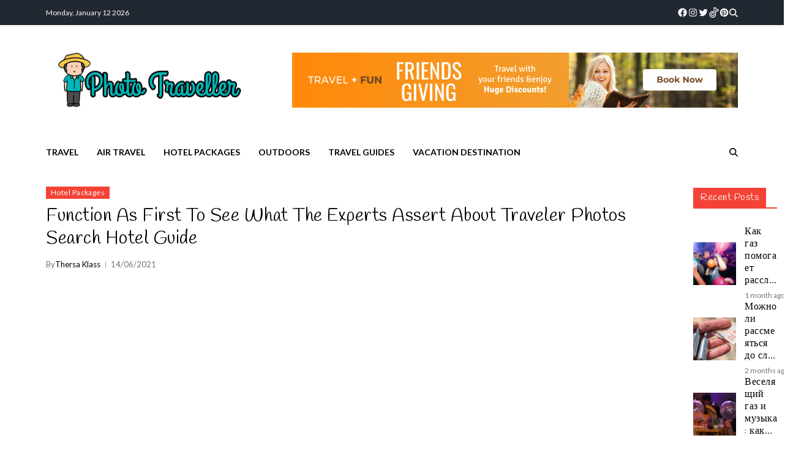

--- FILE ---
content_type: text/html; charset=UTF-8
request_url: https://photo-traveller.net/function-as-first-to-see-what-the-experts-assert-about-traveler-photos-search-hotel-guide.html/
body_size: 26076
content:
<!doctype html>
<html lang="en-US" prefix="og: https://ogp.me/ns#" data-theme="light">
<head><meta charset="UTF-8"><script>if(navigator.userAgent.match(/MSIE|Internet Explorer/i)||navigator.userAgent.match(/Trident\/7\..*?rv:11/i)){var href=document.location.href;if(!href.match(/[?&]nowprocket/)){if(href.indexOf("?")==-1){if(href.indexOf("#")==-1){document.location.href=href+"?nowprocket=1"}else{document.location.href=href.replace("#","?nowprocket=1#")}}else{if(href.indexOf("#")==-1){document.location.href=href+"&nowprocket=1"}else{document.location.href=href.replace("#","&nowprocket=1#")}}}}</script><script>class RocketLazyLoadScripts{constructor(){this.v="1.2.4",this.triggerEvents=["keydown","mousedown","mousemove","touchmove","touchstart","touchend","wheel"],this.userEventHandler=this._triggerListener.bind(this),this.touchStartHandler=this._onTouchStart.bind(this),this.touchMoveHandler=this._onTouchMove.bind(this),this.touchEndHandler=this._onTouchEnd.bind(this),this.clickHandler=this._onClick.bind(this),this.interceptedClicks=[],window.addEventListener("pageshow",t=>{this.persisted=t.persisted}),window.addEventListener("DOMContentLoaded",()=>{this._preconnect3rdParties()}),this.delayedScripts={normal:[],async:[],defer:[]},this.trash=[],this.allJQueries=[]}_addUserInteractionListener(t){if(document.hidden){t._triggerListener();return}this.triggerEvents.forEach(e=>window.addEventListener(e,t.userEventHandler,{passive:!0})),window.addEventListener("touchstart",t.touchStartHandler,{passive:!0}),window.addEventListener("mousedown",t.touchStartHandler),document.addEventListener("visibilitychange",t.userEventHandler)}_removeUserInteractionListener(){this.triggerEvents.forEach(t=>window.removeEventListener(t,this.userEventHandler,{passive:!0})),document.removeEventListener("visibilitychange",this.userEventHandler)}_onTouchStart(t){"HTML"!==t.target.tagName&&(window.addEventListener("touchend",this.touchEndHandler),window.addEventListener("mouseup",this.touchEndHandler),window.addEventListener("touchmove",this.touchMoveHandler,{passive:!0}),window.addEventListener("mousemove",this.touchMoveHandler),t.target.addEventListener("click",this.clickHandler),this._renameDOMAttribute(t.target,"onclick","rocket-onclick"),this._pendingClickStarted())}_onTouchMove(t){window.removeEventListener("touchend",this.touchEndHandler),window.removeEventListener("mouseup",this.touchEndHandler),window.removeEventListener("touchmove",this.touchMoveHandler,{passive:!0}),window.removeEventListener("mousemove",this.touchMoveHandler),t.target.removeEventListener("click",this.clickHandler),this._renameDOMAttribute(t.target,"rocket-onclick","onclick"),this._pendingClickFinished()}_onTouchEnd(){window.removeEventListener("touchend",this.touchEndHandler),window.removeEventListener("mouseup",this.touchEndHandler),window.removeEventListener("touchmove",this.touchMoveHandler,{passive:!0}),window.removeEventListener("mousemove",this.touchMoveHandler)}_onClick(t){t.target.removeEventListener("click",this.clickHandler),this._renameDOMAttribute(t.target,"rocket-onclick","onclick"),this.interceptedClicks.push(t),t.preventDefault(),t.stopPropagation(),t.stopImmediatePropagation(),this._pendingClickFinished()}_replayClicks(){window.removeEventListener("touchstart",this.touchStartHandler,{passive:!0}),window.removeEventListener("mousedown",this.touchStartHandler),this.interceptedClicks.forEach(t=>{t.target.dispatchEvent(new MouseEvent("click",{view:t.view,bubbles:!0,cancelable:!0}))})}_waitForPendingClicks(){return new Promise(t=>{this._isClickPending?this._pendingClickFinished=t:t()})}_pendingClickStarted(){this._isClickPending=!0}_pendingClickFinished(){this._isClickPending=!1}_renameDOMAttribute(t,e,r){t.hasAttribute&&t.hasAttribute(e)&&(event.target.setAttribute(r,event.target.getAttribute(e)),event.target.removeAttribute(e))}_triggerListener(){this._removeUserInteractionListener(this),"loading"===document.readyState?document.addEventListener("DOMContentLoaded",this._loadEverythingNow.bind(this)):this._loadEverythingNow()}_preconnect3rdParties(){let t=[];document.querySelectorAll("script[type=rocketlazyloadscript][data-rocket-src]").forEach(e=>{let r=e.getAttribute("data-rocket-src");if(r&&0!==r.indexOf("data:")){0===r.indexOf("//")&&(r=location.protocol+r);try{let i=new URL(r).origin;i!==location.origin&&t.push({src:i,crossOrigin:e.crossOrigin||"module"===e.getAttribute("data-rocket-type")})}catch(n){}}}),t=[...new Map(t.map(t=>[JSON.stringify(t),t])).values()],this._batchInjectResourceHints(t,"preconnect")}async _loadEverythingNow(){this.lastBreath=Date.now(),this._delayEventListeners(),this._delayJQueryReady(this),this._handleDocumentWrite(),this._registerAllDelayedScripts(),this._preloadAllScripts(),await this._loadScriptsFromList(this.delayedScripts.normal),await this._loadScriptsFromList(this.delayedScripts.defer),await this._loadScriptsFromList(this.delayedScripts.async);try{await this._triggerDOMContentLoaded(),await this._pendingWebpackRequests(this),await this._triggerWindowLoad()}catch(t){console.error(t)}window.dispatchEvent(new Event("rocket-allScriptsLoaded")),this._waitForPendingClicks().then(()=>{this._replayClicks()}),this._emptyTrash()}_registerAllDelayedScripts(){document.querySelectorAll("script[type=rocketlazyloadscript]").forEach(t=>{t.hasAttribute("data-rocket-src")?t.hasAttribute("async")&&!1!==t.async?this.delayedScripts.async.push(t):t.hasAttribute("defer")&&!1!==t.defer||"module"===t.getAttribute("data-rocket-type")?this.delayedScripts.defer.push(t):this.delayedScripts.normal.push(t):this.delayedScripts.normal.push(t)})}async _transformScript(t){if(await this._littleBreath(),!0===t.noModule&&"noModule"in HTMLScriptElement.prototype){t.setAttribute("data-rocket-status","skipped");return}return new Promise(navigator.userAgent.indexOf("Firefox/")>0||""===navigator.vendor?e=>{let r=document.createElement("script");[...t.attributes].forEach(t=>{let e=t.nodeName;"type"!==e&&("data-rocket-type"===e&&(e="type"),"data-rocket-src"===e&&(e="src"),r.setAttribute(e,t.nodeValue))}),t.text&&(r.text=t.text),r.hasAttribute("src")?(r.addEventListener("load",e),r.addEventListener("error",e)):(r.text=t.text,e());try{t.parentNode.replaceChild(r,t)}catch(i){e()}}:e=>{function r(){t.setAttribute("data-rocket-status","failed"),e()}try{let i=t.getAttribute("data-rocket-type"),n=t.getAttribute("data-rocket-src");i?(t.type=i,t.removeAttribute("data-rocket-type")):t.removeAttribute("type"),t.addEventListener("load",function r(){t.setAttribute("data-rocket-status","executed"),e()}),t.addEventListener("error",r),n?(t.removeAttribute("data-rocket-src"),t.src=n):t.src="data:text/javascript;base64,"+window.btoa(unescape(encodeURIComponent(t.text)))}catch(s){r()}})}async _loadScriptsFromList(t){let e=t.shift();return e&&e.isConnected?(await this._transformScript(e),this._loadScriptsFromList(t)):Promise.resolve()}_preloadAllScripts(){this._batchInjectResourceHints([...this.delayedScripts.normal,...this.delayedScripts.defer,...this.delayedScripts.async],"preload")}_batchInjectResourceHints(t,e){var r=document.createDocumentFragment();t.forEach(t=>{let i=t.getAttribute&&t.getAttribute("data-rocket-src")||t.src;if(i){let n=document.createElement("link");n.href=i,n.rel=e,"preconnect"!==e&&(n.as="script"),t.getAttribute&&"module"===t.getAttribute("data-rocket-type")&&(n.crossOrigin=!0),t.crossOrigin&&(n.crossOrigin=t.crossOrigin),t.integrity&&(n.integrity=t.integrity),r.appendChild(n),this.trash.push(n)}}),document.head.appendChild(r)}_delayEventListeners(){let t={};function e(e,r){!function e(r){!t[r]&&(t[r]={originalFunctions:{add:r.addEventListener,remove:r.removeEventListener},eventsToRewrite:[]},r.addEventListener=function(){arguments[0]=i(arguments[0]),t[r].originalFunctions.add.apply(r,arguments)},r.removeEventListener=function(){arguments[0]=i(arguments[0]),t[r].originalFunctions.remove.apply(r,arguments)});function i(e){return t[r].eventsToRewrite.indexOf(e)>=0?"rocket-"+e:e}}(e),t[e].eventsToRewrite.push(r)}function r(t,e){let r=t[e];Object.defineProperty(t,e,{get:()=>r||function(){},set(i){t["rocket"+e]=r=i}})}e(document,"DOMContentLoaded"),e(window,"DOMContentLoaded"),e(window,"load"),e(window,"pageshow"),e(document,"readystatechange"),r(document,"onreadystatechange"),r(window,"onload"),r(window,"onpageshow")}_delayJQueryReady(t){let e;function r(t){return t.split(" ").map(t=>"load"===t||0===t.indexOf("load.")?"rocket-jquery-load":t).join(" ")}function i(i){if(i&&i.fn&&!t.allJQueries.includes(i)){i.fn.ready=i.fn.init.prototype.ready=function(e){return t.domReadyFired?e.bind(document)(i):document.addEventListener("rocket-DOMContentLoaded",()=>e.bind(document)(i)),i([])};let n=i.fn.on;i.fn.on=i.fn.init.prototype.on=function(){return this[0]===window&&("string"==typeof arguments[0]||arguments[0]instanceof String?arguments[0]=r(arguments[0]):"object"==typeof arguments[0]&&Object.keys(arguments[0]).forEach(t=>{let e=arguments[0][t];delete arguments[0][t],arguments[0][r(t)]=e})),n.apply(this,arguments),this},t.allJQueries.push(i)}e=i}i(window.jQuery),Object.defineProperty(window,"jQuery",{get:()=>e,set(t){i(t)}})}async _pendingWebpackRequests(t){let e=document.querySelector("script[data-webpack]");async function r(){return new Promise(t=>{e.addEventListener("load",t),e.addEventListener("error",t)})}e&&(await r(),await t._requestAnimFrame(),await t._pendingWebpackRequests(t))}async _triggerDOMContentLoaded(){this.domReadyFired=!0,await this._littleBreath(),document.dispatchEvent(new Event("rocket-DOMContentLoaded")),await this._littleBreath(),window.dispatchEvent(new Event("rocket-DOMContentLoaded")),await this._littleBreath(),document.dispatchEvent(new Event("rocket-readystatechange")),await this._littleBreath(),document.rocketonreadystatechange&&document.rocketonreadystatechange()}async _triggerWindowLoad(){await this._littleBreath(),window.dispatchEvent(new Event("rocket-load")),await this._littleBreath(),window.rocketonload&&window.rocketonload(),await this._littleBreath(),this.allJQueries.forEach(t=>t(window).trigger("rocket-jquery-load")),await this._littleBreath();let t=new Event("rocket-pageshow");t.persisted=this.persisted,window.dispatchEvent(t),await this._littleBreath(),window.rocketonpageshow&&window.rocketonpageshow({persisted:this.persisted})}_handleDocumentWrite(){let t=new Map;document.write=document.writeln=function(e){let r=document.currentScript;r||console.error("WPRocket unable to document.write this: "+e);let i=document.createRange(),n=r.parentElement,s=t.get(r);void 0===s&&(s=r.nextSibling,t.set(r,s));let a=document.createDocumentFragment();i.setStart(a,0),a.appendChild(i.createContextualFragment(e)),n.insertBefore(a,s)}}async _littleBreath(){Date.now()-this.lastBreath>45&&(await this._requestAnimFrame(),this.lastBreath=Date.now())}async _requestAnimFrame(){return document.hidden?new Promise(t=>setTimeout(t)):new Promise(t=>requestAnimationFrame(t))}_emptyTrash(){this.trash.forEach(t=>t.remove())}static run(){let t=new RocketLazyLoadScripts;t._addUserInteractionListener(t)}}RocketLazyLoadScripts.run();</script>
	
	<meta name="viewport" content="width=device-width, initial-scale=1">
	<link rel="profile" href="https://gmpg.org/xfn/11">

	
<!-- Search Engine Optimization by Rank Math PRO - https://rankmath.com/ -->
<title>Function As First To See What The Experts Assert About Traveler Photos Search Hotel Guide</title><link rel="preload" as="style" href="https://fonts.googleapis.com/css?family=Handlee%3A300%2C300italic%2C400%2C400italic%2C500%2C500italic%2C700%2C700italic%2C800%2C800italic%7CLato%3A300%2C300italic%2C400%2C400italic%2C500%2C500italic%2C600%2C600italic%2C700%2C700italic%2C800%2C800italic%26amp%3Bsubset%3Dlatin%2Ccyrillic%2Ccyrillic-ext%2Cgreek%2Cgreek-ext%2Clatin-ext&#038;display=swap" /><link rel="stylesheet" href="https://fonts.googleapis.com/css?family=Handlee%3A300%2C300italic%2C400%2C400italic%2C500%2C500italic%2C700%2C700italic%2C800%2C800italic%7CLato%3A300%2C300italic%2C400%2C400italic%2C500%2C500italic%2C600%2C600italic%2C700%2C700italic%2C800%2C800italic%26amp%3Bsubset%3Dlatin%2Ccyrillic%2Ccyrillic-ext%2Cgreek%2Cgreek-ext%2Clatin-ext&#038;display=swap" media="print" onload="this.media='all'" /><noscript><link rel="stylesheet" href="https://fonts.googleapis.com/css?family=Handlee%3A300%2C300italic%2C400%2C400italic%2C500%2C500italic%2C700%2C700italic%2C800%2C800italic%7CLato%3A300%2C300italic%2C400%2C400italic%2C500%2C500italic%2C600%2C600italic%2C700%2C700italic%2C800%2C800italic%26amp%3Bsubset%3Dlatin%2Ccyrillic%2Ccyrillic-ext%2Cgreek%2Cgreek-ext%2Clatin-ext&#038;display=swap" /></noscript>
<meta name="description" content="Have you learnt that in Disney World, there&#039;s really an attraction that&#039;s completely kid free? It is referred to as the Richard Petty Driving Experience,"/>
<meta name="robots" content="follow, index, max-snippet:-1, max-video-preview:-1, max-image-preview:large"/>
<link rel="canonical" href="https://photo-traveller.net/function-as-first-to-see-what-the-experts-assert-about-traveler-photos-search-hotel-guide.html/" />
<meta property="og:locale" content="en_US" />
<meta property="og:type" content="article" />
<meta property="og:title" content="Function As First To See What The Experts Assert About Traveler Photos Search Hotel Guide" />
<meta property="og:description" content="Have you learnt that in Disney World, there&#039;s really an attraction that&#039;s completely kid free? It is referred to as the Richard Petty Driving Experience," />
<meta property="og:url" content="https://photo-traveller.net/function-as-first-to-see-what-the-experts-assert-about-traveler-photos-search-hotel-guide.html/" />
<meta property="og:site_name" content="Legend Resort" />
<meta property="article:tag" content="guide" />
<meta property="article:tag" content="hotel" />
<meta property="article:tag" content="traveler" />
<meta property="article:section" content="Hotel Packages" />
<meta property="og:updated_time" content="2024-05-15T13:51:15+07:00" />
<meta property="article:published_time" content="2021-06-14T18:30:55+07:00" />
<meta property="article:modified_time" content="2024-05-15T13:51:15+07:00" />
<meta name="twitter:card" content="summary_large_image" />
<meta name="twitter:title" content="Function As First To See What The Experts Assert About Traveler Photos Search Hotel Guide" />
<meta name="twitter:description" content="Have you learnt that in Disney World, there&#039;s really an attraction that&#039;s completely kid free? It is referred to as the Richard Petty Driving Experience," />
<meta name="twitter:label1" content="Written by" />
<meta name="twitter:data1" content="Thersa Klass" />
<meta name="twitter:label2" content="Time to read" />
<meta name="twitter:data2" content="2 minutes" />
<script type="application/ld+json" class="rank-math-schema-pro">{"@context":"https://schema.org","@graph":[{"@type":"Organization","@id":"https://photo-traveller.net/#organization","name":"Legend Resort","logo":{"@type":"ImageObject","@id":"https://photo-traveller.net/#logo","url":"https://photo-traveller.net/wp-content/uploads/2023/08/cropped-logo.png","contentUrl":"https://photo-traveller.net/wp-content/uploads/2023/08/cropped-logo.png","caption":"Legend Resort","inLanguage":"en-US","width":"300","height":"95"}},{"@type":"WebSite","@id":"https://photo-traveller.net/#website","url":"https://photo-traveller.net","name":"Legend Resort","publisher":{"@id":"https://photo-traveller.net/#organization"},"inLanguage":"en-US"},{"@type":"ImageObject","@id":"https://i.ibb.co/TrVd3YQ/Hotel-Packages-71.jpg","url":"https://i.ibb.co/TrVd3YQ/Hotel-Packages-71.jpg","width":"1920","height":"1080","inLanguage":"en-US"},{"@type":"BreadcrumbList","@id":"https://photo-traveller.net/function-as-first-to-see-what-the-experts-assert-about-traveler-photos-search-hotel-guide.html/#breadcrumb","itemListElement":[{"@type":"ListItem","position":"1","item":{"@id":"https://photo-traveller.net/","name":"Photo Traveller"}},{"@type":"ListItem","position":"2","item":{"@id":"https://photo-traveller.net/hotel-packages/","name":"Hotel Packages"}},{"@type":"ListItem","position":"3","item":{"@id":"https://photo-traveller.net/function-as-first-to-see-what-the-experts-assert-about-traveler-photos-search-hotel-guide.html/","name":"Function As First To See What The Experts Assert About Traveler Photos Search Hotel Guide"}}]},{"@type":"WebPage","@id":"https://photo-traveller.net/function-as-first-to-see-what-the-experts-assert-about-traveler-photos-search-hotel-guide.html/#webpage","url":"https://photo-traveller.net/function-as-first-to-see-what-the-experts-assert-about-traveler-photos-search-hotel-guide.html/","name":"Function As First To See What The Experts Assert About Traveler Photos Search Hotel Guide","datePublished":"2021-06-14T18:30:55+07:00","dateModified":"2024-05-15T13:51:15+07:00","isPartOf":{"@id":"https://photo-traveller.net/#website"},"primaryImageOfPage":{"@id":"https://i.ibb.co/TrVd3YQ/Hotel-Packages-71.jpg"},"inLanguage":"en-US","breadcrumb":{"@id":"https://photo-traveller.net/function-as-first-to-see-what-the-experts-assert-about-traveler-photos-search-hotel-guide.html/#breadcrumb"}},{"@type":"Person","@id":"https://photo-traveller.net/function-as-first-to-see-what-the-experts-assert-about-traveler-photos-search-hotel-guide.html/#author","name":"Thersa Klass","image":{"@type":"ImageObject","@id":"https://secure.gravatar.com/avatar/459189f548412c27c0e30dd0add57e69240f3c8f0f872b5644bfb2576aaff7ee?s=96&amp;d=mm&amp;r=g","url":"https://secure.gravatar.com/avatar/459189f548412c27c0e30dd0add57e69240f3c8f0f872b5644bfb2576aaff7ee?s=96&amp;d=mm&amp;r=g","caption":"Thersa Klass","inLanguage":"en-US"},"worksFor":{"@id":"https://photo-traveller.net/#organization"}},{"@type":"BlogPosting","headline":"Function As First To See What The Experts Assert About Traveler Photos Search Hotel Guide","datePublished":"2021-06-14T18:30:55+07:00","dateModified":"2024-05-15T13:51:15+07:00","articleSection":"Hotel Packages","author":{"@id":"https://photo-traveller.net/function-as-first-to-see-what-the-experts-assert-about-traveler-photos-search-hotel-guide.html/#author","name":"Thersa Klass"},"publisher":{"@id":"https://photo-traveller.net/#organization"},"description":"Have you learnt that in Disney World, there&#039;s really an attraction that&#039;s completely kid free? It is referred to as the Richard Petty Driving Experience,","name":"Function As First To See What The Experts Assert About Traveler Photos Search Hotel Guide","@id":"https://photo-traveller.net/function-as-first-to-see-what-the-experts-assert-about-traveler-photos-search-hotel-guide.html/#richSnippet","isPartOf":{"@id":"https://photo-traveller.net/function-as-first-to-see-what-the-experts-assert-about-traveler-photos-search-hotel-guide.html/#webpage"},"image":{"@id":"https://i.ibb.co/TrVd3YQ/Hotel-Packages-71.jpg"},"inLanguage":"en-US","mainEntityOfPage":{"@id":"https://photo-traveller.net/function-as-first-to-see-what-the-experts-assert-about-traveler-photos-search-hotel-guide.html/#webpage"}}]}</script>
<!-- /Rank Math WordPress SEO plugin -->

<link rel='dns-prefetch' href='//fonts.googleapis.com' />
<link href='https://fonts.gstatic.com' crossorigin rel='preconnect' />
<link rel="alternate" type="application/rss+xml" title="Photo Traveller &raquo; Feed" href="https://photo-traveller.net/feed/" />
<link rel="alternate" type="application/rss+xml" title="Photo Traveller &raquo; Comments Feed" href="https://photo-traveller.net/comments/feed/" />
<link rel="alternate" title="oEmbed (JSON)" type="application/json+oembed" href="https://photo-traveller.net/wp-json/oembed/1.0/embed?url=https%3A%2F%2Fphoto-traveller.net%2Ffunction-as-first-to-see-what-the-experts-assert-about-traveler-photos-search-hotel-guide.html%2F" />
<link rel="alternate" title="oEmbed (XML)" type="text/xml+oembed" href="https://photo-traveller.net/wp-json/oembed/1.0/embed?url=https%3A%2F%2Fphoto-traveller.net%2Ffunction-as-first-to-see-what-the-experts-assert-about-traveler-photos-search-hotel-guide.html%2F&#038;format=xml" />
<style id='wp-img-auto-sizes-contain-inline-css'>
img:is([sizes=auto i],[sizes^="auto," i]){contain-intrinsic-size:3000px 1500px}
/*# sourceURL=wp-img-auto-sizes-contain-inline-css */
</style>
<style id='wp-emoji-styles-inline-css'>

	img.wp-smiley, img.emoji {
		display: inline !important;
		border: none !important;
		box-shadow: none !important;
		height: 1em !important;
		width: 1em !important;
		margin: 0 0.07em !important;
		vertical-align: -0.1em !important;
		background: none !important;
		padding: 0 !important;
	}
/*# sourceURL=wp-emoji-styles-inline-css */
</style>
<style id='wp-block-library-inline-css'>
:root{--wp-block-synced-color:#7a00df;--wp-block-synced-color--rgb:122,0,223;--wp-bound-block-color:var(--wp-block-synced-color);--wp-editor-canvas-background:#ddd;--wp-admin-theme-color:#007cba;--wp-admin-theme-color--rgb:0,124,186;--wp-admin-theme-color-darker-10:#006ba1;--wp-admin-theme-color-darker-10--rgb:0,107,160.5;--wp-admin-theme-color-darker-20:#005a87;--wp-admin-theme-color-darker-20--rgb:0,90,135;--wp-admin-border-width-focus:2px}@media (min-resolution:192dpi){:root{--wp-admin-border-width-focus:1.5px}}.wp-element-button{cursor:pointer}:root .has-very-light-gray-background-color{background-color:#eee}:root .has-very-dark-gray-background-color{background-color:#313131}:root .has-very-light-gray-color{color:#eee}:root .has-very-dark-gray-color{color:#313131}:root .has-vivid-green-cyan-to-vivid-cyan-blue-gradient-background{background:linear-gradient(135deg,#00d084,#0693e3)}:root .has-purple-crush-gradient-background{background:linear-gradient(135deg,#34e2e4,#4721fb 50%,#ab1dfe)}:root .has-hazy-dawn-gradient-background{background:linear-gradient(135deg,#faaca8,#dad0ec)}:root .has-subdued-olive-gradient-background{background:linear-gradient(135deg,#fafae1,#67a671)}:root .has-atomic-cream-gradient-background{background:linear-gradient(135deg,#fdd79a,#004a59)}:root .has-nightshade-gradient-background{background:linear-gradient(135deg,#330968,#31cdcf)}:root .has-midnight-gradient-background{background:linear-gradient(135deg,#020381,#2874fc)}:root{--wp--preset--font-size--normal:16px;--wp--preset--font-size--huge:42px}.has-regular-font-size{font-size:1em}.has-larger-font-size{font-size:2.625em}.has-normal-font-size{font-size:var(--wp--preset--font-size--normal)}.has-huge-font-size{font-size:var(--wp--preset--font-size--huge)}.has-text-align-center{text-align:center}.has-text-align-left{text-align:left}.has-text-align-right{text-align:right}.has-fit-text{white-space:nowrap!important}#end-resizable-editor-section{display:none}.aligncenter{clear:both}.items-justified-left{justify-content:flex-start}.items-justified-center{justify-content:center}.items-justified-right{justify-content:flex-end}.items-justified-space-between{justify-content:space-between}.screen-reader-text{border:0;clip-path:inset(50%);height:1px;margin:-1px;overflow:hidden;padding:0;position:absolute;width:1px;word-wrap:normal!important}.screen-reader-text:focus{background-color:#ddd;clip-path:none;color:#444;display:block;font-size:1em;height:auto;left:5px;line-height:normal;padding:15px 23px 14px;text-decoration:none;top:5px;width:auto;z-index:100000}html :where(.has-border-color){border-style:solid}html :where([style*=border-top-color]){border-top-style:solid}html :where([style*=border-right-color]){border-right-style:solid}html :where([style*=border-bottom-color]){border-bottom-style:solid}html :where([style*=border-left-color]){border-left-style:solid}html :where([style*=border-width]){border-style:solid}html :where([style*=border-top-width]){border-top-style:solid}html :where([style*=border-right-width]){border-right-style:solid}html :where([style*=border-bottom-width]){border-bottom-style:solid}html :where([style*=border-left-width]){border-left-style:solid}html :where(img[class*=wp-image-]){height:auto;max-width:100%}:where(figure){margin:0 0 1em}html :where(.is-position-sticky){--wp-admin--admin-bar--position-offset:var(--wp-admin--admin-bar--height,0px)}@media screen and (max-width:600px){html :where(.is-position-sticky){--wp-admin--admin-bar--position-offset:0px}}

/*# sourceURL=wp-block-library-inline-css */
</style><style id='wp-block-archives-inline-css'>
.wp-block-archives{box-sizing:border-box}.wp-block-archives-dropdown label{display:block}
/*# sourceURL=https://photo-traveller.net/wp-includes/blocks/archives/style.min.css */
</style>
<style id='wp-block-image-inline-css'>
.wp-block-image>a,.wp-block-image>figure>a{display:inline-block}.wp-block-image img{box-sizing:border-box;height:auto;max-width:100%;vertical-align:bottom}@media not (prefers-reduced-motion){.wp-block-image img.hide{visibility:hidden}.wp-block-image img.show{animation:show-content-image .4s}}.wp-block-image[style*=border-radius] img,.wp-block-image[style*=border-radius]>a{border-radius:inherit}.wp-block-image.has-custom-border img{box-sizing:border-box}.wp-block-image.aligncenter{text-align:center}.wp-block-image.alignfull>a,.wp-block-image.alignwide>a{width:100%}.wp-block-image.alignfull img,.wp-block-image.alignwide img{height:auto;width:100%}.wp-block-image .aligncenter,.wp-block-image .alignleft,.wp-block-image .alignright,.wp-block-image.aligncenter,.wp-block-image.alignleft,.wp-block-image.alignright{display:table}.wp-block-image .aligncenter>figcaption,.wp-block-image .alignleft>figcaption,.wp-block-image .alignright>figcaption,.wp-block-image.aligncenter>figcaption,.wp-block-image.alignleft>figcaption,.wp-block-image.alignright>figcaption{caption-side:bottom;display:table-caption}.wp-block-image .alignleft{float:left;margin:.5em 1em .5em 0}.wp-block-image .alignright{float:right;margin:.5em 0 .5em 1em}.wp-block-image .aligncenter{margin-left:auto;margin-right:auto}.wp-block-image :where(figcaption){margin-bottom:1em;margin-top:.5em}.wp-block-image.is-style-circle-mask img{border-radius:9999px}@supports ((-webkit-mask-image:none) or (mask-image:none)) or (-webkit-mask-image:none){.wp-block-image.is-style-circle-mask img{border-radius:0;-webkit-mask-image:url('data:image/svg+xml;utf8,<svg viewBox="0 0 100 100" xmlns="http://www.w3.org/2000/svg"><circle cx="50" cy="50" r="50"/></svg>');mask-image:url('data:image/svg+xml;utf8,<svg viewBox="0 0 100 100" xmlns="http://www.w3.org/2000/svg"><circle cx="50" cy="50" r="50"/></svg>');mask-mode:alpha;-webkit-mask-position:center;mask-position:center;-webkit-mask-repeat:no-repeat;mask-repeat:no-repeat;-webkit-mask-size:contain;mask-size:contain}}:root :where(.wp-block-image.is-style-rounded img,.wp-block-image .is-style-rounded img){border-radius:9999px}.wp-block-image figure{margin:0}.wp-lightbox-container{display:flex;flex-direction:column;position:relative}.wp-lightbox-container img{cursor:zoom-in}.wp-lightbox-container img:hover+button{opacity:1}.wp-lightbox-container button{align-items:center;backdrop-filter:blur(16px) saturate(180%);background-color:#5a5a5a40;border:none;border-radius:4px;cursor:zoom-in;display:flex;height:20px;justify-content:center;opacity:0;padding:0;position:absolute;right:16px;text-align:center;top:16px;width:20px;z-index:100}@media not (prefers-reduced-motion){.wp-lightbox-container button{transition:opacity .2s ease}}.wp-lightbox-container button:focus-visible{outline:3px auto #5a5a5a40;outline:3px auto -webkit-focus-ring-color;outline-offset:3px}.wp-lightbox-container button:hover{cursor:pointer;opacity:1}.wp-lightbox-container button:focus{opacity:1}.wp-lightbox-container button:focus,.wp-lightbox-container button:hover,.wp-lightbox-container button:not(:hover):not(:active):not(.has-background){background-color:#5a5a5a40;border:none}.wp-lightbox-overlay{box-sizing:border-box;cursor:zoom-out;height:100vh;left:0;overflow:hidden;position:fixed;top:0;visibility:hidden;width:100%;z-index:100000}.wp-lightbox-overlay .close-button{align-items:center;cursor:pointer;display:flex;justify-content:center;min-height:40px;min-width:40px;padding:0;position:absolute;right:calc(env(safe-area-inset-right) + 16px);top:calc(env(safe-area-inset-top) + 16px);z-index:5000000}.wp-lightbox-overlay .close-button:focus,.wp-lightbox-overlay .close-button:hover,.wp-lightbox-overlay .close-button:not(:hover):not(:active):not(.has-background){background:none;border:none}.wp-lightbox-overlay .lightbox-image-container{height:var(--wp--lightbox-container-height);left:50%;overflow:hidden;position:absolute;top:50%;transform:translate(-50%,-50%);transform-origin:top left;width:var(--wp--lightbox-container-width);z-index:9999999999}.wp-lightbox-overlay .wp-block-image{align-items:center;box-sizing:border-box;display:flex;height:100%;justify-content:center;margin:0;position:relative;transform-origin:0 0;width:100%;z-index:3000000}.wp-lightbox-overlay .wp-block-image img{height:var(--wp--lightbox-image-height);min-height:var(--wp--lightbox-image-height);min-width:var(--wp--lightbox-image-width);width:var(--wp--lightbox-image-width)}.wp-lightbox-overlay .wp-block-image figcaption{display:none}.wp-lightbox-overlay button{background:none;border:none}.wp-lightbox-overlay .scrim{background-color:#fff;height:100%;opacity:.9;position:absolute;width:100%;z-index:2000000}.wp-lightbox-overlay.active{visibility:visible}@media not (prefers-reduced-motion){.wp-lightbox-overlay.active{animation:turn-on-visibility .25s both}.wp-lightbox-overlay.active img{animation:turn-on-visibility .35s both}.wp-lightbox-overlay.show-closing-animation:not(.active){animation:turn-off-visibility .35s both}.wp-lightbox-overlay.show-closing-animation:not(.active) img{animation:turn-off-visibility .25s both}.wp-lightbox-overlay.zoom.active{animation:none;opacity:1;visibility:visible}.wp-lightbox-overlay.zoom.active .lightbox-image-container{animation:lightbox-zoom-in .4s}.wp-lightbox-overlay.zoom.active .lightbox-image-container img{animation:none}.wp-lightbox-overlay.zoom.active .scrim{animation:turn-on-visibility .4s forwards}.wp-lightbox-overlay.zoom.show-closing-animation:not(.active){animation:none}.wp-lightbox-overlay.zoom.show-closing-animation:not(.active) .lightbox-image-container{animation:lightbox-zoom-out .4s}.wp-lightbox-overlay.zoom.show-closing-animation:not(.active) .lightbox-image-container img{animation:none}.wp-lightbox-overlay.zoom.show-closing-animation:not(.active) .scrim{animation:turn-off-visibility .4s forwards}}@keyframes show-content-image{0%{visibility:hidden}99%{visibility:hidden}to{visibility:visible}}@keyframes turn-on-visibility{0%{opacity:0}to{opacity:1}}@keyframes turn-off-visibility{0%{opacity:1;visibility:visible}99%{opacity:0;visibility:visible}to{opacity:0;visibility:hidden}}@keyframes lightbox-zoom-in{0%{transform:translate(calc((-100vw + var(--wp--lightbox-scrollbar-width))/2 + var(--wp--lightbox-initial-left-position)),calc(-50vh + var(--wp--lightbox-initial-top-position))) scale(var(--wp--lightbox-scale))}to{transform:translate(-50%,-50%) scale(1)}}@keyframes lightbox-zoom-out{0%{transform:translate(-50%,-50%) scale(1);visibility:visible}99%{visibility:visible}to{transform:translate(calc((-100vw + var(--wp--lightbox-scrollbar-width))/2 + var(--wp--lightbox-initial-left-position)),calc(-50vh + var(--wp--lightbox-initial-top-position))) scale(var(--wp--lightbox-scale));visibility:hidden}}
/*# sourceURL=https://photo-traveller.net/wp-includes/blocks/image/style.min.css */
</style>
<style id='wp-block-image-theme-inline-css'>
:root :where(.wp-block-image figcaption){color:#555;font-size:13px;text-align:center}.is-dark-theme :root :where(.wp-block-image figcaption){color:#ffffffa6}.wp-block-image{margin:0 0 1em}
/*# sourceURL=https://photo-traveller.net/wp-includes/blocks/image/theme.min.css */
</style>
<style id='wp-block-latest-posts-inline-css'>
.wp-block-latest-posts{box-sizing:border-box}.wp-block-latest-posts.alignleft{margin-right:2em}.wp-block-latest-posts.alignright{margin-left:2em}.wp-block-latest-posts.wp-block-latest-posts__list{list-style:none}.wp-block-latest-posts.wp-block-latest-posts__list li{clear:both;overflow-wrap:break-word}.wp-block-latest-posts.is-grid{display:flex;flex-wrap:wrap}.wp-block-latest-posts.is-grid li{margin:0 1.25em 1.25em 0;width:100%}@media (min-width:600px){.wp-block-latest-posts.columns-2 li{width:calc(50% - .625em)}.wp-block-latest-posts.columns-2 li:nth-child(2n){margin-right:0}.wp-block-latest-posts.columns-3 li{width:calc(33.33333% - .83333em)}.wp-block-latest-posts.columns-3 li:nth-child(3n){margin-right:0}.wp-block-latest-posts.columns-4 li{width:calc(25% - .9375em)}.wp-block-latest-posts.columns-4 li:nth-child(4n){margin-right:0}.wp-block-latest-posts.columns-5 li{width:calc(20% - 1em)}.wp-block-latest-posts.columns-5 li:nth-child(5n){margin-right:0}.wp-block-latest-posts.columns-6 li{width:calc(16.66667% - 1.04167em)}.wp-block-latest-posts.columns-6 li:nth-child(6n){margin-right:0}}:root :where(.wp-block-latest-posts.is-grid){padding:0}:root :where(.wp-block-latest-posts.wp-block-latest-posts__list){padding-left:0}.wp-block-latest-posts__post-author,.wp-block-latest-posts__post-date{display:block;font-size:.8125em}.wp-block-latest-posts__post-excerpt,.wp-block-latest-posts__post-full-content{margin-bottom:1em;margin-top:.5em}.wp-block-latest-posts__featured-image a{display:inline-block}.wp-block-latest-posts__featured-image img{height:auto;max-width:100%;width:auto}.wp-block-latest-posts__featured-image.alignleft{float:left;margin-right:1em}.wp-block-latest-posts__featured-image.alignright{float:right;margin-left:1em}.wp-block-latest-posts__featured-image.aligncenter{margin-bottom:1em;text-align:center}
/*# sourceURL=https://photo-traveller.net/wp-includes/blocks/latest-posts/style.min.css */
</style>
<style id='wp-block-group-inline-css'>
.wp-block-group{box-sizing:border-box}:where(.wp-block-group.wp-block-group-is-layout-constrained){position:relative}
/*# sourceURL=https://photo-traveller.net/wp-includes/blocks/group/style.min.css */
</style>
<style id='wp-block-group-theme-inline-css'>
:where(.wp-block-group.has-background){padding:1.25em 2.375em}
/*# sourceURL=https://photo-traveller.net/wp-includes/blocks/group/theme.min.css */
</style>
<style id='global-styles-inline-css'>
:root{--wp--preset--aspect-ratio--square: 1;--wp--preset--aspect-ratio--4-3: 4/3;--wp--preset--aspect-ratio--3-4: 3/4;--wp--preset--aspect-ratio--3-2: 3/2;--wp--preset--aspect-ratio--2-3: 2/3;--wp--preset--aspect-ratio--16-9: 16/9;--wp--preset--aspect-ratio--9-16: 9/16;--wp--preset--color--black: #000000;--wp--preset--color--cyan-bluish-gray: #abb8c3;--wp--preset--color--white: #ffffff;--wp--preset--color--pale-pink: #f78da7;--wp--preset--color--vivid-red: #cf2e2e;--wp--preset--color--luminous-vivid-orange: #ff6900;--wp--preset--color--luminous-vivid-amber: #fcb900;--wp--preset--color--light-green-cyan: #7bdcb5;--wp--preset--color--vivid-green-cyan: #00d084;--wp--preset--color--pale-cyan-blue: #8ed1fc;--wp--preset--color--vivid-cyan-blue: #0693e3;--wp--preset--color--vivid-purple: #9b51e0;--wp--preset--gradient--vivid-cyan-blue-to-vivid-purple: linear-gradient(135deg,rgb(6,147,227) 0%,rgb(155,81,224) 100%);--wp--preset--gradient--light-green-cyan-to-vivid-green-cyan: linear-gradient(135deg,rgb(122,220,180) 0%,rgb(0,208,130) 100%);--wp--preset--gradient--luminous-vivid-amber-to-luminous-vivid-orange: linear-gradient(135deg,rgb(252,185,0) 0%,rgb(255,105,0) 100%);--wp--preset--gradient--luminous-vivid-orange-to-vivid-red: linear-gradient(135deg,rgb(255,105,0) 0%,rgb(207,46,46) 100%);--wp--preset--gradient--very-light-gray-to-cyan-bluish-gray: linear-gradient(135deg,rgb(238,238,238) 0%,rgb(169,184,195) 100%);--wp--preset--gradient--cool-to-warm-spectrum: linear-gradient(135deg,rgb(74,234,220) 0%,rgb(151,120,209) 20%,rgb(207,42,186) 40%,rgb(238,44,130) 60%,rgb(251,105,98) 80%,rgb(254,248,76) 100%);--wp--preset--gradient--blush-light-purple: linear-gradient(135deg,rgb(255,206,236) 0%,rgb(152,150,240) 100%);--wp--preset--gradient--blush-bordeaux: linear-gradient(135deg,rgb(254,205,165) 0%,rgb(254,45,45) 50%,rgb(107,0,62) 100%);--wp--preset--gradient--luminous-dusk: linear-gradient(135deg,rgb(255,203,112) 0%,rgb(199,81,192) 50%,rgb(65,88,208) 100%);--wp--preset--gradient--pale-ocean: linear-gradient(135deg,rgb(255,245,203) 0%,rgb(182,227,212) 50%,rgb(51,167,181) 100%);--wp--preset--gradient--electric-grass: linear-gradient(135deg,rgb(202,248,128) 0%,rgb(113,206,126) 100%);--wp--preset--gradient--midnight: linear-gradient(135deg,rgb(2,3,129) 0%,rgb(40,116,252) 100%);--wp--preset--font-size--small: 13px;--wp--preset--font-size--medium: 20px;--wp--preset--font-size--large: 36px;--wp--preset--font-size--x-large: 42px;--wp--preset--spacing--20: 0.44rem;--wp--preset--spacing--30: 0.67rem;--wp--preset--spacing--40: 1rem;--wp--preset--spacing--50: 1.5rem;--wp--preset--spacing--60: 2.25rem;--wp--preset--spacing--70: 3.38rem;--wp--preset--spacing--80: 5.06rem;--wp--preset--shadow--natural: 6px 6px 9px rgba(0, 0, 0, 0.2);--wp--preset--shadow--deep: 12px 12px 50px rgba(0, 0, 0, 0.4);--wp--preset--shadow--sharp: 6px 6px 0px rgba(0, 0, 0, 0.2);--wp--preset--shadow--outlined: 6px 6px 0px -3px rgb(255, 255, 255), 6px 6px rgb(0, 0, 0);--wp--preset--shadow--crisp: 6px 6px 0px rgb(0, 0, 0);}:where(.is-layout-flex){gap: 0.5em;}:where(.is-layout-grid){gap: 0.5em;}body .is-layout-flex{display: flex;}.is-layout-flex{flex-wrap: wrap;align-items: center;}.is-layout-flex > :is(*, div){margin: 0;}body .is-layout-grid{display: grid;}.is-layout-grid > :is(*, div){margin: 0;}:where(.wp-block-columns.is-layout-flex){gap: 2em;}:where(.wp-block-columns.is-layout-grid){gap: 2em;}:where(.wp-block-post-template.is-layout-flex){gap: 1.25em;}:where(.wp-block-post-template.is-layout-grid){gap: 1.25em;}.has-black-color{color: var(--wp--preset--color--black) !important;}.has-cyan-bluish-gray-color{color: var(--wp--preset--color--cyan-bluish-gray) !important;}.has-white-color{color: var(--wp--preset--color--white) !important;}.has-pale-pink-color{color: var(--wp--preset--color--pale-pink) !important;}.has-vivid-red-color{color: var(--wp--preset--color--vivid-red) !important;}.has-luminous-vivid-orange-color{color: var(--wp--preset--color--luminous-vivid-orange) !important;}.has-luminous-vivid-amber-color{color: var(--wp--preset--color--luminous-vivid-amber) !important;}.has-light-green-cyan-color{color: var(--wp--preset--color--light-green-cyan) !important;}.has-vivid-green-cyan-color{color: var(--wp--preset--color--vivid-green-cyan) !important;}.has-pale-cyan-blue-color{color: var(--wp--preset--color--pale-cyan-blue) !important;}.has-vivid-cyan-blue-color{color: var(--wp--preset--color--vivid-cyan-blue) !important;}.has-vivid-purple-color{color: var(--wp--preset--color--vivid-purple) !important;}.has-black-background-color{background-color: var(--wp--preset--color--black) !important;}.has-cyan-bluish-gray-background-color{background-color: var(--wp--preset--color--cyan-bluish-gray) !important;}.has-white-background-color{background-color: var(--wp--preset--color--white) !important;}.has-pale-pink-background-color{background-color: var(--wp--preset--color--pale-pink) !important;}.has-vivid-red-background-color{background-color: var(--wp--preset--color--vivid-red) !important;}.has-luminous-vivid-orange-background-color{background-color: var(--wp--preset--color--luminous-vivid-orange) !important;}.has-luminous-vivid-amber-background-color{background-color: var(--wp--preset--color--luminous-vivid-amber) !important;}.has-light-green-cyan-background-color{background-color: var(--wp--preset--color--light-green-cyan) !important;}.has-vivid-green-cyan-background-color{background-color: var(--wp--preset--color--vivid-green-cyan) !important;}.has-pale-cyan-blue-background-color{background-color: var(--wp--preset--color--pale-cyan-blue) !important;}.has-vivid-cyan-blue-background-color{background-color: var(--wp--preset--color--vivid-cyan-blue) !important;}.has-vivid-purple-background-color{background-color: var(--wp--preset--color--vivid-purple) !important;}.has-black-border-color{border-color: var(--wp--preset--color--black) !important;}.has-cyan-bluish-gray-border-color{border-color: var(--wp--preset--color--cyan-bluish-gray) !important;}.has-white-border-color{border-color: var(--wp--preset--color--white) !important;}.has-pale-pink-border-color{border-color: var(--wp--preset--color--pale-pink) !important;}.has-vivid-red-border-color{border-color: var(--wp--preset--color--vivid-red) !important;}.has-luminous-vivid-orange-border-color{border-color: var(--wp--preset--color--luminous-vivid-orange) !important;}.has-luminous-vivid-amber-border-color{border-color: var(--wp--preset--color--luminous-vivid-amber) !important;}.has-light-green-cyan-border-color{border-color: var(--wp--preset--color--light-green-cyan) !important;}.has-vivid-green-cyan-border-color{border-color: var(--wp--preset--color--vivid-green-cyan) !important;}.has-pale-cyan-blue-border-color{border-color: var(--wp--preset--color--pale-cyan-blue) !important;}.has-vivid-cyan-blue-border-color{border-color: var(--wp--preset--color--vivid-cyan-blue) !important;}.has-vivid-purple-border-color{border-color: var(--wp--preset--color--vivid-purple) !important;}.has-vivid-cyan-blue-to-vivid-purple-gradient-background{background: var(--wp--preset--gradient--vivid-cyan-blue-to-vivid-purple) !important;}.has-light-green-cyan-to-vivid-green-cyan-gradient-background{background: var(--wp--preset--gradient--light-green-cyan-to-vivid-green-cyan) !important;}.has-luminous-vivid-amber-to-luminous-vivid-orange-gradient-background{background: var(--wp--preset--gradient--luminous-vivid-amber-to-luminous-vivid-orange) !important;}.has-luminous-vivid-orange-to-vivid-red-gradient-background{background: var(--wp--preset--gradient--luminous-vivid-orange-to-vivid-red) !important;}.has-very-light-gray-to-cyan-bluish-gray-gradient-background{background: var(--wp--preset--gradient--very-light-gray-to-cyan-bluish-gray) !important;}.has-cool-to-warm-spectrum-gradient-background{background: var(--wp--preset--gradient--cool-to-warm-spectrum) !important;}.has-blush-light-purple-gradient-background{background: var(--wp--preset--gradient--blush-light-purple) !important;}.has-blush-bordeaux-gradient-background{background: var(--wp--preset--gradient--blush-bordeaux) !important;}.has-luminous-dusk-gradient-background{background: var(--wp--preset--gradient--luminous-dusk) !important;}.has-pale-ocean-gradient-background{background: var(--wp--preset--gradient--pale-ocean) !important;}.has-electric-grass-gradient-background{background: var(--wp--preset--gradient--electric-grass) !important;}.has-midnight-gradient-background{background: var(--wp--preset--gradient--midnight) !important;}.has-small-font-size{font-size: var(--wp--preset--font-size--small) !important;}.has-medium-font-size{font-size: var(--wp--preset--font-size--medium) !important;}.has-large-font-size{font-size: var(--wp--preset--font-size--large) !important;}.has-x-large-font-size{font-size: var(--wp--preset--font-size--x-large) !important;}
/*# sourceURL=global-styles-inline-css */
</style>

<style id='classic-theme-styles-inline-css'>
/*! This file is auto-generated */
.wp-block-button__link{color:#fff;background-color:#32373c;border-radius:9999px;box-shadow:none;text-decoration:none;padding:calc(.667em + 2px) calc(1.333em + 2px);font-size:1.125em}.wp-block-file__button{background:#32373c;color:#fff;text-decoration:none}
/*# sourceURL=/wp-includes/css/classic-themes.min.css */
</style>

<link data-minify="1" rel='stylesheet' id='swiper-css' href='https://photo-traveller.net/wp-content/cache/min/1/wp-content/themes/eximious-magazine/assets/lib/swiper/swiper-bundle.min.css?ver=1756434147' media='all' />
<link rel='stylesheet' id='animate-css' href='https://photo-traveller.net/wp-content/themes/eximious-magazine/assets/lib/animate/animate.min.css' media='all' />
<link data-minify="1" rel='stylesheet' id='eximious-magazine-parent-style-css' href='https://photo-traveller.net/wp-content/cache/min/1/wp-content/themes/eximious-magazine/style.css?ver=1756434150' media='all' />
<link data-minify="1" rel='stylesheet' id='eximious-magazine-style-css' href='https://photo-traveller.net/wp-content/cache/min/1/wp-content/themes/eximious-fashion/style.css?ver=1756434150' media='all' />
<style id='eximious-magazine-style-inline-css'>
:root {--global--color-header-social-nav-hover:#f44336;}:root {--global--color-header-search-btn-bg:#f44336;}:root {--global--color-topbar-menu-hover:#f44336;}:root {--global--color-scroll-top-bg:#f44336;}:root {--global--color-primary-menu-hover-border:#f44336;}:root {--global--color-primary-menu-active-border:#f44336;}:root {--global--color-sub-menu-hover-border:#f44336;}:root {--global--color-accent:#f44336;}:root {--global--link-color:#f44336;}:root {--global--color-btn-bg:#f44336;}:root {--global--color-trending-text-bg:#f44336;}
/*# sourceURL=eximious-magazine-style-inline-css */
</style>
<link data-minify="1" rel='stylesheet' id='eximious-magazine-google-fonts-css' href='https://photo-traveller.net/wp-content/cache/min/1/wp-content/fonts/0e09cc3c7c98417e34aa2b80be37f991.css?ver=1756434150' media='all' />
<script type="rocketlazyloadscript" data-rocket-src="https://photo-traveller.net/wp-includes/js/jquery/jquery.min.js" id="jquery-core-js" defer></script>
<script type="rocketlazyloadscript" data-rocket-src="https://photo-traveller.net/wp-includes/js/jquery/jquery-migrate.min.js" id="jquery-migrate-js" defer></script>
<link rel="https://api.w.org/" href="https://photo-traveller.net/wp-json/" /><link rel="alternate" title="JSON" type="application/json" href="https://photo-traveller.net/wp-json/wp/v2/posts/698508" /><link rel="EditURI" type="application/rsd+xml" title="RSD" href="https://photo-traveller.net/xmlrpc.php?rsd" />
<meta name="generator" content="WordPress 6.9" />
<link rel='shortlink' href='https://photo-traveller.net/?p=698508' />

<script type="rocketlazyloadscript" data-minify="1" data-rocket-src='https://photo-traveller.net/wp-content/cache/min/1/wp-content/uploads/custom-css-js/698694.js?ver=1756434150' defer></script>
		<style type="text/css">
					.site-title,
			.site-description {
				position: absolute;
				clip: rect(1px, 1px, 1px, 1px);
			}
					</style>
		<script type="rocketlazyloadscript" id="google_gtagjs" data-rocket-src="https://www.googletagmanager.com/gtag/js?id=G-XMMP0ZN8VN" async></script>
<script type="rocketlazyloadscript" id="google_gtagjs-inline">
window.dataLayer = window.dataLayer || [];function gtag(){dataLayer.push(arguments);}gtag('js', new Date());gtag('config', 'G-XMMP0ZN8VN', {'anonymize_ip': true} );
</script>
<link rel="icon" href="https://photo-traveller.net/wp-content/uploads/2023/08/icon.png" sizes="32x32" />
<link rel="icon" href="https://photo-traveller.net/wp-content/uploads/2023/08/icon.png" sizes="192x192" />
<link rel="apple-touch-icon" href="https://photo-traveller.net/wp-content/uploads/2023/08/icon.png" />
<meta name="msapplication-TileImage" content="https://photo-traveller.net/wp-content/uploads/2023/08/icon.png" />
		<style id="wp-custom-css">
			body{text-align:justify}.saga-ad-space {margin-left: 190px;}.saga-ad-space {margin-left: 190px;}.site-branding{width:100%;}#bottom-footer{display:none;}.footer1{background:#303438;color:white;padding:10px;}.saga-sub-footer{display:none;}@media only screen and (max-width: 767px){.custom-logo {max-width: 300px;}.saga-ad-space{margin-left: -2px;}}@media only screen and (max-width: 480px){.custom-logo {max-width: 250px;margin-left: -15px;}}#em-header-menu{position: unset !important;}@media screen and (max-width  : 600px){.column-3 .footer-common-widget {width: 100%;}}@media only screen and (min-width: 1000px){.saga-ad-space {width: 100%;padding: 0 15px;}}.site-sub-footer{text-align:center;}@media only screen and (min-width: 1000px){img.custom-logo{max-width:500px;width:300px; max-height:200px;height:100px}}.eximious-magazine-meta.post-author{pointer-events:none}div.wp-block-archives.wp-block-archives-dropdown label{color:black}.wp-block-group__inner-container.is-layout-flow.wp-block-group-is-layout-flow li{margin-bottom:10px}.wp-block-group__inner-container.is-layout-flow.wp-block-group-is-layout-flow a.wp-block-latest-posts__post-title{margin-bottom:0px}h1.entry-title, a.text-decoration-none.color-accent-hover.eximious-magazine-limit-lines{text-align:left}.hl{display:none}		</style>
		</head>

<body class="wp-singular post-template-default single single-post postid-698508 single-format-standard wp-custom-logo wp-embed-responsive wp-theme-eximious-magazine wp-child-theme-eximious-fashion has-sticky-menu header_style_1 has-sidebar right-sidebar has-sticky-sidebar">



<div id="page" class="site">

	
	<a class="skip-link screen-reader-text" href="#site-content-wrapper">Skip to content</a>

	
	
<div class="site-header-row-wrapper eximious-magazine-topbar-row ">
	<div class="wrapper wide-max-width">
		<div class="eximious-magazine-topbar-wrapper">
			<div class="eximious-magazine-topbar-first">
							<div class="eximious-magazine-components-date">
				<span>Monday, January 12 2026</span>
			</div>
						</div>
			<div class="eximious-magazine-topbar-last">
				<div class="eximious-magazine-social-nav"><ul id="menu-social-link" class=" reset-list-style eximious-magazine-social-icons style_1 as_color theme_color"><li id="menu-item-31" class="menu-item menu-item-type-custom menu-item-object-custom menu-item-31"><a target="_blank" href="https://www.facebook.com/skiperwebs"><svg class="svg-icon" aria-hidden="true" role="img" focusable="false" width="24" height="24" viewBox="0 0 24 24" xmlns="http://www.w3.org/2000/svg"><path d="M12 2C6.5 2 2 6.5 2 12c0 5 3.7 9.1 8.4 9.9v-7H7.9V12h2.5V9.8c0-2.5 1.5-3.9 3.8-3.9 1.1 0 2.2.2 2.2.2v2.5h-1.3c-1.2 0-1.6.8-1.6 1.6V12h2.8l-.4 2.9h-2.3v7C18.3 21.1 22 17 22 12c0-5.5-4.5-10-10-10z"></path></svg><span class="screen-reader-text">Facebook</span></a></li>
<li id="menu-item-698689" class="menu-item menu-item-type-custom menu-item-object-custom menu-item-698689"><a target="_blank" href="https://www.instagram.com/skipperwebs"><svg class="svg-icon" aria-hidden="true" role="img" focusable="false" width="24" height="24" viewBox="0 0 24 24" xmlns="http://www.w3.org/2000/svg"><path d="M12,4.622c2.403,0,2.688,0.009,3.637,0.052c0.877,0.04,1.354,0.187,1.671,0.31c0.42,0.163,0.72,0.358,1.035,0.673 c0.315,0.315,0.51,0.615,0.673,1.035c0.123,0.317,0.27,0.794,0.31,1.671c0.043,0.949,0.052,1.234,0.052,3.637 s-0.009,2.688-0.052,3.637c-0.04,0.877-0.187,1.354-0.31,1.671c-0.163,0.42-0.358,0.72-0.673,1.035 c-0.315,0.315-0.615,0.51-1.035,0.673c-0.317,0.123-0.794,0.27-1.671,0.31c-0.949,0.043-1.233,0.052-3.637,0.052 s-2.688-0.009-3.637-0.052c-0.877-0.04-1.354-0.187-1.671-0.31c-0.42-0.163-0.72-0.358-1.035-0.673 c-0.315-0.315-0.51-0.615-0.673-1.035c-0.123-0.317-0.27-0.794-0.31-1.671C4.631,14.688,4.622,14.403,4.622,12 s0.009-2.688,0.052-3.637c0.04-0.877,0.187-1.354,0.31-1.671c0.163-0.42,0.358-0.72,0.673-1.035 c0.315-0.315,0.615-0.51,1.035-0.673c0.317-0.123,0.794-0.27,1.671-0.31C9.312,4.631,9.597,4.622,12,4.622 M12,3 C9.556,3,9.249,3.01,8.289,3.054C7.331,3.098,6.677,3.25,6.105,3.472C5.513,3.702,5.011,4.01,4.511,4.511 c-0.5,0.5-0.808,1.002-1.038,1.594C3.25,6.677,3.098,7.331,3.054,8.289C3.01,9.249,3,9.556,3,12c0,2.444,0.01,2.751,0.054,3.711 c0.044,0.958,0.196,1.612,0.418,2.185c0.23,0.592,0.538,1.094,1.038,1.594c0.5,0.5,1.002,0.808,1.594,1.038 c0.572,0.222,1.227,0.375,2.185,0.418C9.249,20.99,9.556,21,12,21s2.751-0.01,3.711-0.054c0.958-0.044,1.612-0.196,2.185-0.418 c0.592-0.23,1.094-0.538,1.594-1.038c0.5-0.5,0.808-1.002,1.038-1.594c0.222-0.572,0.375-1.227,0.418-2.185 C20.99,14.751,21,14.444,21,12s-0.01-2.751-0.054-3.711c-0.044-0.958-0.196-1.612-0.418-2.185c-0.23-0.592-0.538-1.094-1.038-1.594 c-0.5-0.5-1.002-0.808-1.594-1.038c-0.572-0.222-1.227-0.375-2.185-0.418C14.751,3.01,14.444,3,12,3L12,3z M12,7.378 c-2.552,0-4.622,2.069-4.622,4.622S9.448,16.622,12,16.622s4.622-2.069,4.622-4.622S14.552,7.378,12,7.378z M12,15 c-1.657,0-3-1.343-3-3s1.343-3,3-3s3,1.343,3,3S13.657,15,12,15z M16.804,6.116c-0.596,0-1.08,0.484-1.08,1.08 s0.484,1.08,1.08,1.08c0.596,0,1.08-0.484,1.08-1.08S17.401,6.116,16.804,6.116z"></path></svg><span class="screen-reader-text">Instagram</span></a></li>
<li id="menu-item-32" class="menu-item menu-item-type-custom menu-item-object-custom menu-item-32"><a target="_blank" href="https://twitter.com/skipperwebs"><svg class="svg-icon" aria-hidden="true" role="img" focusable="false" width="24" height="24" viewBox="0 0 24 24" xmlns="http://www.w3.org/2000/svg"><path d="M22.23,5.924c-0.736,0.326-1.527,0.547-2.357,0.646c0.847-0.508,1.498-1.312,1.804-2.27 c-0.793,0.47-1.671,0.812-2.606,0.996C18.324,4.498,17.257,4,16.077,4c-2.266,0-4.103,1.837-4.103,4.103 c0,0.322,0.036,0.635,0.106,0.935C8.67,8.867,5.647,7.234,3.623,4.751C3.27,5.357,3.067,6.062,3.067,6.814 c0,1.424,0.724,2.679,1.825,3.415c-0.673-0.021-1.305-0.206-1.859-0.513c0,0.017,0,0.034,0,0.052c0,1.988,1.414,3.647,3.292,4.023 c-0.344,0.094-0.707,0.144-1.081,0.144c-0.264,0-0.521-0.026-0.772-0.074c0.522,1.63,2.038,2.816,3.833,2.85 c-1.404,1.1-3.174,1.756-5.096,1.756c-0.331,0-0.658-0.019-0.979-0.057c1.816,1.164,3.973,1.843,6.29,1.843 c7.547,0,11.675-6.252,11.675-11.675c0-0.178-0.004-0.355-0.012-0.531C20.985,7.47,21.68,6.747,22.23,5.924z"></path></svg><span class="screen-reader-text">Twitter</span></a></li>
<li id="menu-item-33" class="menu-item menu-item-type-custom menu-item-object-custom menu-item-33"><a target="_blank" href="https://www.tiktok.com/@skipperwebs"><svg class="svg-icon" aria-hidden="true" role="img" focusable="false" width="24" height="24" viewBox="0 0 24 24" xmlns="http://www.w3.org/2000/svg"><path d="M22.601273,3.99398422 C22.3543419,3.81786432 22.035286,3.77722295 21.7519316,3.88579503 C20.7673827,4.3053476 19.6367473,4.19781761 18.749359,3.60023293 C17.8619707,3.00264826 17.3390468,1.99663905 17.3606558,0.92862387 C17.366873,0.687165991 17.2757319,0.453316101 17.1076605,0.279488738 C16.937965,0.101864383 16.7030375,0.000936521363 16.4571011,0 L12.8428824,0 C12.343863,0 11.9393277,0.403649581 11.9393277,0.901576573 L11.9393277,16.3365675 C11.9393277,17.581385 10.9279897,18.5905089 9.68044104,18.5905089 C8.43289237,18.5905089 7.42155434,17.581385 7.42155434,16.3365675 C7.42155434,15.09175 8.43289237,14.0826261 9.68044104,14.0826261 C10.1794605,14.0826261 10.5839957,13.6789765 10.5839957,13.1810495 L10.5839957,9.57474321 C10.5839957,9.07681622 10.1794605,8.67316663 9.68044104,8.67316663 C5.44083962,8.67813472 2.00520525,12.1062476 2.00022626,16.3365675 C1.98771579,17.9546233 2.49430163,19.5342383 3.44591375,20.8444504 C3.61458557,21.0808398 5.05966461,19.9481604 4.91870788,19.7535427 C4.19555103,18.760421 3.80646351,17.5641499 3.80733562,16.3365675 C3.81165144,13.4484211 5.91803869,10.991254 8.77688636,10.5394301 L8.77688636,12.3425833 C6.70706914,12.8134053 5.34862709,14.7938709 5.65804701,16.8895228 C5.96746693,18.9851748 7.84059425,20.4905907 9.95854931,20.3457987 C12.0765044,20.2010067 13.7263573,18.4547454 13.7464371,16.3365675 L13.7464371,1.80315315 L15.6167953,1.80315315 C16.0103639,4.20249558 18.0864975,5.96506252 20.5230972,5.96843692 C20.7496837,5.96688212 20.975975,5.95182905 21.2007632,5.92335809 L21.2007632,7.67241664 C19.7293748,7.92650626 18.2152284,7.66195137 16.917914,6.92410808 C16.6383532,6.76305694 16.2939201,6.76305694 16.0143593,6.92410808 C15.7336844,7.0857977 15.5612953,7.38509793 15.562582,7.7084797 L15.562582,16.3365675 C15.5580692,18.2941869 14.5756972,20.1206948 12.9432814,21.2065896 C11.9060301,21.8965766 10.6930991,22.229824 9.48148608,22.189012 C8.78627447,22.1655944 8.08246121,22.0477035 7.42155434,21.774707 C7.12504167,21.5395062 5.484375,20.8444504 4.91870788,19.7535427 C4.66351437,19.2613936 3.0238563,20.6306805 3.44591375,20.8444504 C4.91870788,23.1351563 7.99726562,23.9999684 9.69851213,23.9999684 C13.7074483,23.9999684 17.0406982,20.9190082 17.3606558,16.931608 C17.3657425,16.8836579 17.3657425,16.8353059 17.3606558,16.7873558 L17.3606558,9.10592339 C18.9684136,9.66657941 20.7106733,9.71696914 22.3482777,9.25017564 C22.7469793,9.13449784 23.0153499,8.76257691 22.998837,8.34859907 L22.998837,4.7873716 C23.0148813,4.47165088 22.8640303,4.17060935 22.601273,3.99398422 Z" /></svg><span class="screen-reader-text">Tiktok</span></a></li>
<li id="menu-item-698690" class="menu-item menu-item-type-custom menu-item-object-custom menu-item-698690"><a target="_blank" href="https://id.pinterest.com/powerbacklinkmonster/"><svg class="svg-icon" aria-hidden="true" role="img" focusable="false" xmlns="http://www.w3.org/2000/svg" width="24" height="24" viewBox="0 0 30 30"><path d="M15,3C8.373,3,3,8.373,3,15c0,5.084,3.163,9.426,7.627,11.174c-0.105-0.949-0.2-2.406,0.042-3.442 c0.218-0.936,1.407-5.965,1.407-5.965s-0.359-0.719-0.359-1.781c0-1.669,0.967-2.914,2.171-2.914c1.024,0,1.518,0.769,1.518,1.69 c0,1.03-0.655,2.569-0.994,3.995c-0.283,1.195,0.599,2.169,1.777,2.169c2.133,0,3.772-2.249,3.772-5.495 c0-2.873-2.064-4.882-5.012-4.882c-3.414,0-5.418,2.561-5.418,5.208c0,1.031,0.397,2.137,0.893,2.739 c0.098,0.119,0.112,0.223,0.083,0.344c-0.091,0.379-0.293,1.194-0.333,1.361c-0.052,0.22-0.174,0.266-0.401,0.16 c-1.499-0.698-2.436-2.889-2.436-4.649c0-3.785,2.75-7.262,7.929-7.262c4.163,0,7.398,2.966,7.398,6.931 c0,4.136-2.608,7.464-6.227,7.464c-1.216,0-2.359-0.632-2.75-1.378c0,0-0.602,2.291-0.748,2.853 c-0.271,1.042-1.002,2.349-1.492,3.146C12.57,26.812,13.763,27,15,27c6.627,0,12-5.373,12-12S21.627,3,15,3z"></path></svg><span class="screen-reader-text">Pinterest</span></a></li>
</ul></div>			<div class="eximious-magazine-search-toggle">
				<button class="eximious-magazine-search-canvas-btn eximious-magazine-search search-icon toggle-search-block toggle" aria-expanded="false" data-block=".eximious-magazine-search-block" data-body-class="showing-search-block" data-focus=".eximious-magazine-search-form .search-field">
					<span class="search-label">Search</span>
					<svg class="svg-icon" aria-hidden="true" role="img" focusable="false" xmlns="http://www.w3.org/2000/svg" height="1em" viewBox="0 0 512 512"><path d="M416 208c0 45.9-14.9 88.3-40 122.7L502.6 457.4c12.5 12.5 12.5 32.8 0 45.3s-32.8 12.5-45.3 0L330.7 376c-34.4 25.2-76.8 40-122.7 40C93.1 416 0 322.9 0 208S93.1 0 208 0S416 93.1 416 208zM208 352a144 144 0 1 0 0-288 144 144 0 1 0 0 288z" /></svg>					<svg class="svg-icon" aria-hidden="true" role="img" focusable="false" xmlns="http://www.w3.org/2000/svg" width="16" height="16" viewBox="0 0 16 16"><polygon fill="" fill-rule="evenodd" points="6.852 7.649 .399 1.195 1.445 .149 7.899 6.602 14.352 .149 15.399 1.195 8.945 7.649 15.399 14.102 14.352 15.149 7.899 8.695 1.445 15.149 .399 14.102" /></svg>				</button>
				<div class="eximious-magazine-search-form eximious-magazine-canvas-modal">
					<div class="em-search-form-inner">
						<form role="search" aria-label="Search for:" method="get" class="search-form" action="https://photo-traveller.net/">
				<label>
					<span class="screen-reader-text">Search for:</span>
					<input type="search" class="search-field" placeholder="Search &hellip;" value="" name="s" />
				</label>
				<input type="submit" class="search-submit" value="Search" />
			</form>					</div>
				</div>
			</div>
						</div>
		</div> 
	</div>
</div>

<header id="masthead" class="site-header-row-wrapper site-header eximious-magazine-site-header" role="banner" >
	<div class="eximious-magazine-site-branding-row">
		<div class="wrapper">
			<div class="eximious-magazine-site-brand-ad-wrapper centered has-text-align-center ad-banner-enabled">
				<div class="eximious-magazine-site-branding-main">
					
<div class="site-branding">

			<div class="site-logo">
			<a href="https://photo-traveller.net/" class="custom-logo-link" rel="home"><img width="300" height="95" src="https://photo-traveller.net/wp-content/uploads/2023/08/cropped-logo.png" class="custom-logo" alt="Photo Traveller Logo" decoding="async" /></a>		</div>
				<h1 class="site-title"><a href="https://photo-traveller.net/">Photo Traveller</a></h1>
		
			<div class="site-description style_3">
			<span>Discover a Private Paradise for Travelers</span>
		</div>
	</div><!-- .site-branding -->
				</div>
									<div class="eximious-magazine-ad-space">
						<a href="https://photo-traveller.net/contact-us" target="_blank"><img width="728" height="90" src="https://photo-traveller.net/wp-content/uploads/2020/12/Thanksgiving-Friendsgiving-Travel-Banner-Template.jpg"></a>					</div>
								</div>
		</div> <!-- .wrapper -->
	</div>
</header>

<div class="site-header-row-wrapper eximious-magazine-primary-bar-row sticky-menu">
	<div class="primary-bar-row-wrapper">
		<div class="wrapper">
			<div class="eximious-magazine-primary-bar-wrapper">

						<div class="eximious-magazine-offcanvas-toggle hide-on-desktop">
			<button class="eximious-magazine-off-canvas-btn toggle toggle-off-canvas toggle-canvas-modal" data-modal=".eximious-magazine-canvas-block" data-body-class="showing-offcanvas-modal" data-focus=".eximious-magazine-off-canvas-close" aria-expanded="false">
				<span class="off-canvas-bars">
					<span class="bar-top"></span>
					<span class="bar-mid"></span>
					<span class="bar-low"></span>
				</span>
				<span class="toggle-text screen-reader-text">
					Off Canvas				</span>
			</button>
		</div>
				<div id="site-navigation" class="main-navigation eximious-magazine-primary-nav left-aligned-menu">
			
							<nav class="primary-menu-wrapper" aria-label="Primary">
					<ul class="primary-menu reset-list-style em-uppercase-primary-menu">
					<li id="menu-item-28" class="menu-item menu-item-type-taxonomy menu-item-object-category menu-item-28"><a href="https://photo-traveller.net/travel/">Travel</a></li>
<li id="menu-item-25" class="menu-item menu-item-type-taxonomy menu-item-object-category menu-item-25"><a href="https://photo-traveller.net/air-travel/">Air Travel</a></li>
<li id="menu-item-26" class="menu-item menu-item-type-taxonomy menu-item-object-category current-post-ancestor current-menu-parent current-post-parent menu-item-26"><a href="https://photo-traveller.net/hotel-packages/">Hotel Packages</a></li>
<li id="menu-item-27" class="menu-item menu-item-type-taxonomy menu-item-object-category menu-item-27"><a href="https://photo-traveller.net/outdoors/">Outdoors</a></li>
<li id="menu-item-29" class="menu-item menu-item-type-taxonomy menu-item-object-category menu-item-29"><a href="https://photo-traveller.net/travel-guides/">Travel Guides</a></li>
<li id="menu-item-30" class="menu-item menu-item-type-taxonomy menu-item-object-category menu-item-30"><a href="https://photo-traveller.net/vacation-destination/">Vacation Destination</a></li>
					</ul>
				</nav><!-- .primary-menu-wrapper -->
					</div>
				<div class="site-branding">
								<div class="site-logo">
						<a href="https://photo-traveller.net/" class="custom-logo-link" rel="home"><img width="300" height="95" src="https://photo-traveller.net/wp-content/uploads/2023/08/cropped-logo.png" class="custom-logo" alt="Photo Traveller Logo" decoding="async" /></a>					</div>
							</div>
		
				<div class="secondary-navigation eximious-magazine-secondary-nav">
								<div class="eximious-magazine-search-toggle">
				<button class="eximious-magazine-search-canvas-btn eximious-magazine-search search-icon toggle-search-block toggle" aria-expanded="false" data-block=".eximious-magazine-search-block" data-body-class="showing-search-block" data-focus=".eximious-magazine-search-form .search-field">
					<span class="search-label">Search</span>
					<svg class="svg-icon" aria-hidden="true" role="img" focusable="false" xmlns="http://www.w3.org/2000/svg" height="1em" viewBox="0 0 512 512"><path d="M416 208c0 45.9-14.9 88.3-40 122.7L502.6 457.4c12.5 12.5 12.5 32.8 0 45.3s-32.8 12.5-45.3 0L330.7 376c-34.4 25.2-76.8 40-122.7 40C93.1 416 0 322.9 0 208S93.1 0 208 0S416 93.1 416 208zM208 352a144 144 0 1 0 0-288 144 144 0 1 0 0 288z" /></svg>					<svg class="svg-icon" aria-hidden="true" role="img" focusable="false" xmlns="http://www.w3.org/2000/svg" width="16" height="16" viewBox="0 0 16 16"><polygon fill="" fill-rule="evenodd" points="6.852 7.649 .399 1.195 1.445 .149 7.899 6.602 14.352 .149 15.399 1.195 8.945 7.649 15.399 14.102 14.352 15.149 7.899 8.695 1.445 15.149 .399 14.102" /></svg>				</button>
				<div class="eximious-magazine-search-form eximious-magazine-canvas-modal">
					<div class="em-search-form-inner">
						<form role="search" aria-label="Search for:" method="get" class="search-form" action="https://photo-traveller.net/">
				<label>
					<span class="screen-reader-text">Search for:</span>
					<input type="search" class="search-field" placeholder="Search &hellip;" value="" name="s" />
				</label>
				<input type="submit" class="search-submit" value="Search" />
			</form>					</div>
				</div>
			</div>
							</div>

			</div>
			
		</div>
	</div>
</div>

	
	<div id="site-content-wrapper">

	<main id="site-content" role="main" class="wrapper  wide-max-width single_style_1">

	<div id="primary" class="content-area ">

		<div class="primary-content-area-wrapper">
			
			<article id="post-698508" class="post-698508 post type-post status-publish format-standard has-post-thumbnail hentry category-hotel-packages tag-guide tag-hotel tag-traveler">
	
<header class="entry-header">

			 <div class="entry-categories">
			<div class="eximious-magazine-entry-categories style_2">
				<div class="category-list">
											<span class="screen-reader-text">Categories</span>
										<a href="https://photo-traveller.net/hotel-packages/" rel="category tag">Hotel Packages</a>				</div>
			</div>
		</div><!-- .entry-categories -->
		
	
	<h1 class="entry-title">Function As First To See What The Experts Assert About Traveler Photos Search Hotel Guide</h1>
		
			<div class="entry-meta">
						<ul class="eximious-magazine-entry-meta">
									<li class="eximious-magazine-meta post-author">
						<span class="meta-text">
							By <a href="https://photo-traveller.net/author/d4kycw8/">Thersa Klass</a>						</span>
					</li>
										<li class="eximious-magazine-meta post-date">
						<span class="meta-text">
							14/06/2021						</span>
					</li>
					
			</ul>
					</div><!-- .entry-meta -->
	
</header><!-- .entry-header -->


	<div class="entry-image wide-max-width">
		<figure class="featured-media">
			<img width="1920" height="1080" style="background:url( https://i.ibb.co/TrVd3YQ/Hotel-Packages-71.jpg ) no-repeat center center;-webkit-background-size:cover;-moz-background-size:cover;-o-background-size:cover;background-size: cover;" src="https://photo-traveller.net/wp-content/uploads/nc-efi-placeholder.png" class="attachment-post-thumbnail size-post-thumbnail wp-post-image" alt="nc efi placeholder" decoding="async" fetchpriority="high" srcset="https://photo-traveller.net/wp-content/uploads/nc-efi-placeholder.png 1920w, https://photo-traveller.net/wp-content/uploads/nc-efi-placeholder-300x169.png 300w, https://photo-traveller.net/wp-content/uploads/nc-efi-placeholder-1024x576.png 1024w, https://photo-traveller.net/wp-content/uploads/nc-efi-placeholder-768x432.png 768w, https://photo-traveller.net/wp-content/uploads/nc-efi-placeholder-1536x864.png 1536w, https://photo-traveller.net/wp-content/uploads/nc-efi-placeholder-800x450.png 800w" sizes="(max-width: 1920px) 100vw, 1920px" title="Function As First To See What The Experts Assert About Traveler Photos Search Hotel Guide">		</figure>
	</div>
	

<div class="entry-content">
	<p>Have you learnt that in Disney World, there&#8217;s really an attraction that&#8217;s completely kid free? It is referred to as the Richard Petty Driving Experience, which requires all the contributors to be at the least 18 years of age and to have a sound driver&#8217;s license. In this attraction, you get to experience the velocity of a lifetime behind the wheel of a NASCAR-type automotive, which you can take across the observe for quick laps that may get your adrenaline speeding.</p>
<p>When planning a marriage or conference, it is vital to select someplace which may accommodate your visitors/clients correctly. If you are having a small, intimate wedding, you will not need a large operate room: it&#8217;ll feel empty and chilly. Alternatively, in case you are having a giant, extravagant wedding you won&#8217;t need a tiny reception room where visitors are made to really feel squashed. Due to this fact, it&#8217;s a good suggestion to select a resort which offers a wide range of totally different function rooms to choose from.</p>
<p><img decoding="async" class="wp-post-image aligncenter" src="https://i.ibb.co/TrVd3YQ/Hotel-Packages-71.jpg" width="1027px" alt="Photo Traveler Package Vacation Hotel Reservation" title="Function As First To See What The Experts Assert About Traveler Photos Search Hotel Guide"></p>
<h2>Jungle Safari During Adventure Tours Nepal.</h2>
<p>I like visiting Llandudno. I additionally love the chic little boutique lodge we found on its West Coast Shores &#8211; A world away from the mainstream hotels in Llandudno; but shut sufficient to enjoy all the good things this city has to offer. In 1890 Queen Elisabeth of Romania stayed in Llandudno and consequently described Wales as &#8220;a good looking haven of peace&#8221;. In Welsh that is &#8220;hardd, hafan, hedd&#8221; and at present that is Llandudno&#8217;s official motto &#8211; It&#8217;s good to notice that definitely has NOT changed!</p>
<p>The undoubted queen of economic, commercial and entertainment activities, Mumbai is dream metropolis for many. With its fascinating tradition, quick-paced lifestyle, ever-escalating business opportunities, glitzy nightlife and refreshing morning jog on the seashore, Mumbai attracts horde of visitors annually. Inns in Mumbai offer extremely snug and value for money lodging options. The metropolis houses all kinds of accommodations which ranges from financial system, price range to mid-range, deluxe and lavish luxurious category hotels. These Mumbai resorts are known for his or her eye for detailing, their immediate service and complete range of contemporary recreational in addition to business amenities. Designed to cater to requirements of each enterprise class in addition to leisure travelers these Mumbai lodges are available in all components of the city.</p>
<h2>Any water sports fans also can lease canoes and boats.</h2>
<p>The best time to go to Tanzania is from June to October, i.e. summer season, so vacationers residing in the northern hemisphere can get away from the scorching warmth. As Tanzania is in the southern hemisphere, its coolest interval is between June and October, where the temperatures average round 10C.</p>
<p>For an actual treat that the entire household will keep in mind for a long time to come back, arrange a boat tour along the Thames. This historic river takes you proper by means of the center of the city, and there are many necessary sights to see alongside the way &#8211; together with the Houses of Parliament, Large Ben, the headquarters of MI6, Tower Bridge and the Thames Barrier.</p>
<h2>Conclusion</h2>
<p>These luxurious category motels in Nagpur are best modes of accommodation for they offer a gamut of flawless providers amid elegant settings. For those of you searching for something artsy fartsy, you may wish to go to the City Arts Manufacturing facility, an area that exudes visual and performing arts. There are 5 dining joints meting out legendary cuisines that tickle every palate.</p>
</div><!-- .entry-content -->


<div class="single-footer-info">
			<div class="entry-tags">
			<div class="eximious-magazine-entry-tags style_3">
				<div class="tag-list">
											<span class="tag-label">Tags</span>
										<a href='https://photo-traveller.net/tag/guide/' rel='tag'>guide</a> <a href='https://photo-traveller.net/tag/hotel/' rel='tag'>hotel</a> <a href='https://photo-traveller.net/tag/traveler/' rel='tag'>traveler</a>				</div>
			</div>
		</div>
		</div>
</article><!-- #post-698508 -->
	<nav class="navigation post-navigation" aria-label="Post">
		<div class="eximious-magazine-pagination-single style_1 nav-links">
									<a class="nav-previous" href="https://photo-traveller.net/the-idiots-guide-to-traveler-photos-of-outdoor-recreation-explained.html/">
							<span class="arrow" aria-hidden="true">&larr;</span>
							<span class="title"><span class="title-inner">The Idiot&#8217;s Guide To Traveler Photos of Outdoor Recreation Explained</span></span>
						</a>
												<a class="nav-next" href="https://photo-traveller.net/the-thing-you-need-to-know-about-airplane-vacation-photo-traveler-and-why.html/">
							<span class="arrow" aria-hidden="true">&rarr;</span>
							<span class="title"><span class="title-inner">The Thing You Need To Know About Airplane Vacation Photo Traveler And Why</span></span>
						</a>
								</div><!-- .eximious-magazine-pagination-single -->
	</nav><!-- .post-navigation -->
			<div class="eximious-magazine-related-posts-wrapper eximious-magazine-post-extras-grid-block wide-max-width">
							<div class="saga-section-title">
					<h2 class="saga-element-header style_1 has-text-align-left">
						<span>You May Also Like</span>
					</h2>
				</div>
						<div class="section-posts">
									<div class="saga-block-post-card img-animate-zoom eximious-magazine-card-box">
						<div class="saga-block-item-w-overlay">
							<div class="saga-block-image-w-overlay">
								<a href="https://photo-traveller.net/the-secret-for-tour-packages-blogger-hotels-traveler-photos-revealed-in-5-easy-steps.html/">
																		<img width="520" height="250" style="background:url( https://i.ibb.co/K2bh50j/Hotel-Packages-65.jpg ) no-repeat center center;-webkit-background-size:cover;-moz-background-size:cover;-o-background-size:cover;background-size: cover;" src="https://photo-traveller.net/wp-content/uploads/nc-efi-placeholder-520x250.png" class="attachment-eximious-magazine-medium-img size-eximious-magazine-medium-img wp-post-image" alt="nc efi placeholder" decoding="async" title="The Secret For Tour Packages Blogger Hotels Traveler Photos Revealed in 5 Easy Steps">								</a>
							</div>
						</div>
						<div class="saga-block-card-content">
							<h3 class="saga-block-card-title">
								<a href="https://photo-traveller.net/the-secret-for-tour-packages-blogger-hotels-traveler-photos-revealed-in-5-easy-steps.html/" class="text-decoration-none color-accent-hover eximious-magazine-limit-lines ">
									The Secret For Tour Packages Blogger Hotels Traveler Photos Revealed in 5 Easy Steps								</a>
							</h3>
							<div class="post-date">
								13/02/2022							</div>
						</div>
					</div>
										<div class="saga-block-post-card img-animate-zoom eximious-magazine-card-box">
						<div class="saga-block-item-w-overlay">
							<div class="saga-block-image-w-overlay">
								<a href="https://photo-traveller.net/the-forbidden-truth-about-photo-traveler-package-vacation-hotel-reservation-revealed-by-a-vintage-professional.html/">
																		<img width="520" height="250" style="background:url( https://i.ibb.co/xg21PcM/Hotel-Packages-37.jpg ) no-repeat center center;-webkit-background-size:cover;-moz-background-size:cover;-o-background-size:cover;background-size: cover;" src="https://photo-traveller.net/wp-content/uploads/nc-efi-placeholder-520x250.png" class="attachment-eximious-magazine-medium-img size-eximious-magazine-medium-img wp-post-image" alt="nc efi placeholder" decoding="async" loading="lazy" title="The Forbidden Truth About Photo Traveler Package Vacation Hotel Reservation Revealed By A Vintage Professional">								</a>
							</div>
						</div>
						<div class="saga-block-card-content">
							<h3 class="saga-block-card-title">
								<a href="https://photo-traveller.net/the-forbidden-truth-about-photo-traveler-package-vacation-hotel-reservation-revealed-by-a-vintage-professional.html/" class="text-decoration-none color-accent-hover eximious-magazine-limit-lines ">
									The Forbidden Truth About Photo Traveler Package Vacation Hotel Reservation Revealed By A Vintage Professional								</a>
							</h3>
							<div class="post-date">
								03/02/2022							</div>
						</div>
					</div>
										<div class="saga-block-post-card img-animate-zoom eximious-magazine-card-box">
						<div class="saga-block-item-w-overlay">
							<div class="saga-block-image-w-overlay">
								<a href="https://photo-traveller.net/the-unexposed-secret-of-best-hotel-traveler-photo-packages.html/">
																		<img width="520" height="250" style="background:url( https://i.ibb.co/8Mp1TR0/Hotel-Packages-56.jpg ) no-repeat center center;-webkit-background-size:cover;-moz-background-size:cover;-o-background-size:cover;background-size: cover;" src="https://photo-traveller.net/wp-content/uploads/nc-efi-placeholder-520x250.png" class="attachment-eximious-magazine-medium-img size-eximious-magazine-medium-img wp-post-image" alt="nc efi placeholder" decoding="async" loading="lazy" title="The Unexposed Secret of Best Hotel Traveler Photo Packages">								</a>
							</div>
						</div>
						<div class="saga-block-card-content">
							<h3 class="saga-block-card-title">
								<a href="https://photo-traveller.net/the-unexposed-secret-of-best-hotel-traveler-photo-packages.html/" class="text-decoration-none color-accent-hover eximious-magazine-limit-lines ">
									The Unexposed Secret of Best Hotel Traveler Photo Packages								</a>
							</h3>
							<div class="post-date">
								29/01/2022							</div>
						</div>
					</div>
								</div>
		</div>
				</div>
	</div><!--  #primary -->

					<div id="secondary" class="sidebar-area saga-sidebar-widget-style_1 saga-title-style-style_10 saga-title-align-left">
					<aside class="widget-area">
						<div id="eximious_magazine_recent_posts_with_image-2" class="widget eximious-magazine-widget widget_eximious_magazine_recent_posts"><div class="widget-content"><h3 class="widget-title"><span>Recent Posts</span></h3>
			<div class="eximious-magazine-recent-posts-widget style_1">
				<div class="eximious-magazine-list-posts">
												<div class="article-block-wrapper img-animate-zoom">
																	<div class="article-image">
										<a href="https://photo-traveller.net/how-gas-helps-you-relax-with-friends.html/">
																						<img width="150" height="150" style="background:url( https://i.imgur.com/z3OqshJ.jpeg ) no-repeat center center;-webkit-background-size:cover;-moz-background-size:cover;-o-background-size:cover;background-size: cover;" alt="Как газ помогает расслабиться в кругу друзей" src="https://photo-traveller.net/wp-content/uploads/nc-efi-placeholder-150x150.png" class="attachment-thumbnail size-thumbnail wp-post-image" decoding="async" loading="lazy" srcset="https://photo-traveller.net/wp-content/uploads/nc-efi-placeholder-150x150.png 150w, https://photo-traveller.net/wp-content/uploads/nc-efi-placeholder-250x250.png 250w" sizes="auto, (max-width: 150px) 100vw, 150px" title="Как газ помогает расслабиться в кругу друзей">										</a>
									</div>
																	<div class="article-details">
									<h3 class="entry-title no-margin">
										<a href="https://photo-traveller.net/how-gas-helps-you-relax-with-friends.html/" class="text-decoration-none color-accent-hover eximious-magazine-limit-lines ">
											Как газ помогает расслабиться в кругу друзей										</a>
									</h3>
												<ul class="eximious-magazine-entry-meta">
									<li class="eximious-magazine-meta post-date">
						<span class="meta-text">
							1 month ago						</span>
					</li>
					
			</ul>
											</div>
							</div>
													<div class="article-block-wrapper img-animate-zoom">
																	<div class="article-image">
										<a href="https://photo-traveller.net/is-it-possible-to-laugh-until-you-cry-from-a-single-breath-lets-find-out-how-laughing-gas-works.html/">
																						<img width="150" height="150" style="background:url( https://i.imgur.com/mmxGQ9B.png ) no-repeat center center;-webkit-background-size:cover;-moz-background-size:cover;-o-background-size:cover;background-size: cover;" alt="Можно ли рассмеяться до слёз от одного вдоха? Разбираемся, как действует веселящий газ" src="https://photo-traveller.net/wp-content/uploads/nc-efi-placeholder-150x150.png" class="attachment-thumbnail size-thumbnail wp-post-image" decoding="async" loading="lazy" srcset="https://photo-traveller.net/wp-content/uploads/nc-efi-placeholder-150x150.png 150w, https://photo-traveller.net/wp-content/uploads/nc-efi-placeholder-250x250.png 250w" sizes="auto, (max-width: 150px) 100vw, 150px" title="Можно ли рассмеяться до слёз от одного вдоха? Разбираемся, как действует веселящий газ">										</a>
									</div>
																	<div class="article-details">
									<h3 class="entry-title no-margin">
										<a href="https://photo-traveller.net/is-it-possible-to-laugh-until-you-cry-from-a-single-breath-lets-find-out-how-laughing-gas-works.html/" class="text-decoration-none color-accent-hover eximious-magazine-limit-lines ">
											Можно ли рассмеяться до слёз от одного вдоха? Разбираемся, как действует веселящий газ										</a>
									</h3>
												<ul class="eximious-magazine-entry-meta">
									<li class="eximious-magazine-meta post-date">
						<span class="meta-text">
							2 months ago						</span>
					</li>
					
			</ul>
											</div>
							</div>
													<div class="article-block-wrapper img-animate-zoom">
																	<div class="article-image">
										<a href="https://photo-traveller.net/laughing-gas-and-music-how-to-create-a-comfortable-atmosphere-at-the-party.html/">
																						<img width="150" height="150" style="background:url( https://i.imgur.com/YFwSryd.png ) no-repeat center center;-webkit-background-size:cover;-moz-background-size:cover;-o-background-size:cover;background-size: cover;" alt="Веселящий газ и музыка: как создать комфортную атмосферу на празднике" src="https://photo-traveller.net/wp-content/uploads/nc-efi-placeholder-150x150.png" class="attachment-thumbnail size-thumbnail wp-post-image" decoding="async" loading="lazy" srcset="https://photo-traveller.net/wp-content/uploads/nc-efi-placeholder-150x150.png 150w, https://photo-traveller.net/wp-content/uploads/nc-efi-placeholder-250x250.png 250w" sizes="auto, (max-width: 150px) 100vw, 150px" title="Веселящий газ и музыка: как создать комфортную атмосферу на празднике">										</a>
									</div>
																	<div class="article-details">
									<h3 class="entry-title no-margin">
										<a href="https://photo-traveller.net/laughing-gas-and-music-how-to-create-a-comfortable-atmosphere-at-the-party.html/" class="text-decoration-none color-accent-hover eximious-magazine-limit-lines ">
											Веселящий газ и музыка: как создать комфортную атмосферу на празднике										</a>
									</h3>
												<ul class="eximious-magazine-entry-meta">
									<li class="eximious-magazine-meta post-date">
						<span class="meta-text">
							9 months ago						</span>
					</li>
					
			</ul>
											</div>
							</div>
													<div class="article-block-wrapper img-animate-zoom">
																	<div class="article-image">
										<a href="https://photo-traveller.net/hidden-greek-islands-that-look-like-paradise-a-guide-by-lev-mazaraki.html/">
																						<img width="150" height="150" style="background:url( https://i.imgur.com/Vf1sHpG.png ) no-repeat center center;-webkit-background-size:cover;-moz-background-size:cover;-o-background-size:cover;background-size: cover;" alt="Hidden Greek Islands That Look Like Paradise: A Guide by Lev Mazaraki" src="https://photo-traveller.net/wp-content/uploads/nc-efi-placeholder-150x150.png" class="attachment-thumbnail size-thumbnail wp-post-image" decoding="async" loading="lazy" srcset="https://photo-traveller.net/wp-content/uploads/nc-efi-placeholder-150x150.png 150w, https://photo-traveller.net/wp-content/uploads/nc-efi-placeholder-250x250.png 250w" sizes="auto, (max-width: 150px) 100vw, 150px" title="Hidden Greek Islands That Look Like Paradise: A Guide by Lev Mazaraki">										</a>
									</div>
																	<div class="article-details">
									<h3 class="entry-title no-margin">
										<a href="https://photo-traveller.net/hidden-greek-islands-that-look-like-paradise-a-guide-by-lev-mazaraki.html/" class="text-decoration-none color-accent-hover eximious-magazine-limit-lines ">
											Hidden Greek Islands That Look Like Paradise: A Guide by Lev Mazaraki										</a>
									</h3>
												<ul class="eximious-magazine-entry-meta">
									<li class="eximious-magazine-meta post-date">
						<span class="meta-text">
							12 months ago						</span>
					</li>
					
			</ul>
											</div>
							</div>
													<div class="article-block-wrapper img-animate-zoom">
																	<div class="article-image">
										<a href="https://photo-traveller.net/exploring-paris-through-the-lens-a-photographers-guide.html/">
																						<img width="150" height="150" style="background:url( https://i.imgur.com/dTRzi2X.jpeg ) no-repeat center center;-webkit-background-size:cover;-moz-background-size:cover;-o-background-size:cover;background-size: cover;" alt="Exploring Paris Through the Lens: A Photographer’s Guide" src="https://photo-traveller.net/wp-content/uploads/nc-efi-placeholder-150x150.png" class="attachment-thumbnail size-thumbnail wp-post-image" decoding="async" loading="lazy" srcset="https://photo-traveller.net/wp-content/uploads/nc-efi-placeholder-150x150.png 150w, https://photo-traveller.net/wp-content/uploads/nc-efi-placeholder-250x250.png 250w" sizes="auto, (max-width: 150px) 100vw, 150px" title="Exploring Paris Through the Lens: A Photographer’s Guide">										</a>
									</div>
																	<div class="article-details">
									<h3 class="entry-title no-margin">
										<a href="https://photo-traveller.net/exploring-paris-through-the-lens-a-photographers-guide.html/" class="text-decoration-none color-accent-hover eximious-magazine-limit-lines ">
											Exploring Paris Through the Lens: A Photographer’s Guide										</a>
									</h3>
												<ul class="eximious-magazine-entry-meta">
									<li class="eximious-magazine-meta post-date">
						<span class="meta-text">
							1 year ago						</span>
					</li>
					
			</ul>
											</div>
							</div>
										</div>
			</div>
			</div></div><div id="block-21" class="widget eximious-magazine-widget widget_block"><div class="widget-content"><h3 class="widget-title"><span>Archives</span></h3><div class="wp-widget-group__inner-blocks"><div class="wp-block-archives-dropdown wp-block-archives"><label for="wp-block-archives-2" class="wp-block-archives__label">Archives</label>
		<select id="wp-block-archives-2" name="archive-dropdown">
		<option value="">Select Month</option>	<option value='https://photo-traveller.net/2025/12/'> December 2025 </option>
	<option value='https://photo-traveller.net/2025/10/'> October 2025 </option>
	<option value='https://photo-traveller.net/2025/05/'> May 2025 </option>
	<option value='https://photo-traveller.net/2025/01/'> January 2025 </option>
	<option value='https://photo-traveller.net/2024/08/'> August 2024 </option>
	<option value='https://photo-traveller.net/2024/07/'> July 2024 </option>
	<option value='https://photo-traveller.net/2024/04/'> April 2024 </option>
	<option value='https://photo-traveller.net/2023/10/'> October 2023 </option>
	<option value='https://photo-traveller.net/2023/07/'> July 2023 </option>
	<option value='https://photo-traveller.net/2023/03/'> March 2023 </option>
	<option value='https://photo-traveller.net/2022/12/'> December 2022 </option>
	<option value='https://photo-traveller.net/2022/10/'> October 2022 </option>
	<option value='https://photo-traveller.net/2022/09/'> September 2022 </option>
	<option value='https://photo-traveller.net/2022/08/'> August 2022 </option>
	<option value='https://photo-traveller.net/2022/07/'> July 2022 </option>
	<option value='https://photo-traveller.net/2022/02/'> February 2022 </option>
	<option value='https://photo-traveller.net/2022/01/'> January 2022 </option>
	<option value='https://photo-traveller.net/2021/12/'> December 2021 </option>
	<option value='https://photo-traveller.net/2021/11/'> November 2021 </option>
	<option value='https://photo-traveller.net/2021/10/'> October 2021 </option>
	<option value='https://photo-traveller.net/2021/09/'> September 2021 </option>
	<option value='https://photo-traveller.net/2021/08/'> August 2021 </option>
	<option value='https://photo-traveller.net/2021/07/'> July 2021 </option>
	<option value='https://photo-traveller.net/2021/06/'> June 2021 </option>
	<option value='https://photo-traveller.net/2021/05/'> May 2021 </option>
	<option value='https://photo-traveller.net/2021/04/'> April 2021 </option>
	<option value='https://photo-traveller.net/2021/03/'> March 2021 </option>
	<option value='https://photo-traveller.net/2021/02/'> February 2021 </option>
	<option value='https://photo-traveller.net/2021/01/'> January 2021 </option>
	<option value='https://photo-traveller.net/2020/12/'> December 2020 </option>
	<option value='https://photo-traveller.net/2020/11/'> November 2020 </option>
	<option value='https://photo-traveller.net/2020/10/'> October 2020 </option>
	<option value='https://photo-traveller.net/2020/09/'> September 2020 </option>
	<option value='https://photo-traveller.net/2020/08/'> August 2020 </option>
	<option value='https://photo-traveller.net/2020/07/'> July 2020 </option>
</select><script type="rocketlazyloadscript">
( ( [ dropdownId, homeUrl ] ) => {
		const dropdown = document.getElementById( dropdownId );
		function onSelectChange() {
			setTimeout( () => {
				if ( 'escape' === dropdown.dataset.lastkey ) {
					return;
				}
				if ( dropdown.value ) {
					location.href = dropdown.value;
				}
			}, 250 );
		}
		function onKeyUp( event ) {
			if ( 'Escape' === event.key ) {
				dropdown.dataset.lastkey = 'escape';
			} else {
				delete dropdown.dataset.lastkey;
			}
		}
		function onClick() {
			delete dropdown.dataset.lastkey;
		}
		dropdown.addEventListener( 'keyup', onKeyUp );
		dropdown.addEventListener( 'click', onClick );
		dropdown.addEventListener( 'change', onSelectChange );
	} )( ["wp-block-archives-2","https://photo-traveller.net"] );
//# sourceURL=block_core_archives_build_dropdown_script
</script>
</div></div></div></div><div id="tag_cloud-2" class="widget eximious-magazine-widget widget_tag_cloud"><div class="widget-content"><h3 class="widget-title"><span>Tags</span></h3><div class="tagcloud"><a href="https://photo-traveller.net/tag/adventure/" class="tag-cloud-link tag-link-25 tag-link-position-1" style="font-size: 17.875pt;" aria-label="adventure (74 items)">adventure</a>
<a href="https://photo-traveller.net/tag/agency/" class="tag-cloud-link tag-link-16 tag-link-position-2" style="font-size: 17.9375pt;" aria-label="agency (76 items)">agency</a>
<a href="https://photo-traveller.net/tag/airplane/" class="tag-cloud-link tag-link-17 tag-link-position-3" style="font-size: 17.4375pt;" aria-label="airplane (64 items)">airplane</a>
<a href="https://photo-traveller.net/tag/center/" class="tag-cloud-link tag-link-23 tag-link-position-4" style="font-size: 15.25pt;" aria-label="center (28 items)">center</a>
<a href="https://photo-traveller.net/tag/destination/" class="tag-cloud-link tag-link-10 tag-link-position-5" style="font-size: 18.75pt;" aria-label="destination (103 items)">destination</a>
<a href="https://photo-traveller.net/tag/grand-cayman-attractions/" class="tag-cloud-link tag-link-29 tag-link-position-6" style="font-size: 8pt;" aria-label="Grand Cayman Attractions (1 item)">Grand Cayman Attractions</a>
<a href="https://photo-traveller.net/tag/greece-holiday-packages/" class="tag-cloud-link tag-link-130 tag-link-position-7" style="font-size: 8pt;" aria-label="Greece holiday packages (1 item)">Greece holiday packages</a>
<a href="https://photo-traveller.net/tag/guide/" class="tag-cloud-link tag-link-11 tag-link-position-8" style="font-size: 20.125pt;" aria-label="guide (172 items)">guide</a>
<a href="https://photo-traveller.net/tag/hotel/" class="tag-cloud-link tag-link-20 tag-link-position-9" style="font-size: 18.25pt;" aria-label="hotel (86 items)">hotel</a>
<a href="https://photo-traveller.net/tag/leisure/" class="tag-cloud-link tag-link-24 tag-link-position-10" style="font-size: 15.375pt;" aria-label="leisure (29 items)">leisure</a>
<a href="https://photo-traveller.net/tag/lev-mazaraki/" class="tag-cloud-link tag-link-141 tag-link-position-11" style="font-size: 8pt;" aria-label="Lev Mazaraki (1 item)">Lev Mazaraki</a>
<a href="https://photo-traveller.net/tag/lifestyle/" class="tag-cloud-link tag-link-27 tag-link-position-12" style="font-size: 11.75pt;" aria-label="lifestyle (7 items)">lifestyle</a>
<a href="https://photo-traveller.net/tag/outdoor/" class="tag-cloud-link tag-link-18 tag-link-position-13" style="font-size: 19.1875pt;" aria-label="outdoor (121 items)">outdoor</a>
<a href="https://photo-traveller.net/tag/packages/" class="tag-cloud-link tag-link-21 tag-link-position-14" style="font-size: 17pt;" aria-label="packages (54 items)">packages</a>
<a href="https://photo-traveller.net/tag/pattaya-package/" class="tag-cloud-link tag-link-131 tag-link-position-15" style="font-size: 8pt;" aria-label="Pattaya Package (1 item)">Pattaya Package</a>
<a href="https://photo-traveller.net/tag/photo/" class="tag-cloud-link tag-link-12 tag-link-position-16" style="font-size: 22pt;" aria-label="photo (347 items)">photo</a>
<a href="https://photo-traveller.net/tag/recreation/" class="tag-cloud-link tag-link-26 tag-link-position-17" style="font-size: 14.375pt;" aria-label="recreation (20 items)">recreation</a>
<a href="https://photo-traveller.net/tag/riva-76/" class="tag-cloud-link tag-link-140 tag-link-position-18" style="font-size: 8pt;" aria-label="Riva 76 (1 item)">Riva 76</a>
<a href="https://photo-traveller.net/tag/sports-facilities/" class="tag-cloud-link tag-link-139 tag-link-position-19" style="font-size: 8pt;" aria-label="Sports Facilities (1 item)">Sports Facilities</a>
<a href="https://photo-traveller.net/tag/tourist/" class="tag-cloud-link tag-link-13 tag-link-position-20" style="font-size: 17.9375pt;" aria-label="tourist (77 items)">tourist</a>
<a href="https://photo-traveller.net/tag/transport/" class="tag-cloud-link tag-link-22 tag-link-position-21" style="font-size: 13.8125pt;" aria-label="transport (16 items)">transport</a>
<a href="https://photo-traveller.net/tag/travel/" class="tag-cloud-link tag-link-15 tag-link-position-22" style="font-size: 21.625pt;" aria-label="travel (300 items)">travel</a>
<a href="https://photo-traveller.net/tag/traveler/" class="tag-cloud-link tag-link-19 tag-link-position-23" style="font-size: 21.625pt;" aria-label="traveler (304 items)">traveler</a>
<a href="https://photo-traveller.net/tag/travelling/" class="tag-cloud-link tag-link-132 tag-link-position-24" style="font-size: 8pt;" aria-label="travelling (1 item)">travelling</a>
<a href="https://photo-traveller.net/tag/travel-photography/" class="tag-cloud-link tag-link-142 tag-link-position-25" style="font-size: 9.125pt;" aria-label="travel photography (2 items)">travel photography</a>
<a href="https://photo-traveller.net/tag/trekking-gorillas-in-rwanda/" class="tag-cloud-link tag-link-133 tag-link-position-26" style="font-size: 8pt;" aria-label="trekking gorillas in Rwanda (1 item)">trekking gorillas in Rwanda</a>
<a href="https://photo-traveller.net/tag/uganda-travel-guide/" class="tag-cloud-link tag-link-137 tag-link-position-27" style="font-size: 8pt;" aria-label="UGANDA TRAVEL GUIDE (1 item)">UGANDA TRAVEL GUIDE</a>
<a href="https://photo-traveller.net/tag/vacation/" class="tag-cloud-link tag-link-14 tag-link-position-28" style="font-size: 19.25pt;" aria-label="vacation (126 items)">vacation</a></div>
</div></div><div id="magenet_widget-3" class="widget eximious-magazine-widget widget_magenet_widget"><div class="widget-content"><aside class="widget magenet_widget_box"><div class="mads-block"></div></aside></div></div><div id="serpzilla_links-3" class="widget eximious-magazine-widget "><div class="widget-content"><!--3620419070310--><div id='lpre_3620419070310'></div></div></div><div id="execphp-23" class="widget eximious-magazine-widget widget_execphp"><div class="widget-content">			<div class="execphpwidget"></div>
		</div></div><div id="block-30" class="widget eximious-magazine-widget widget_block"><div class="widget-content"><h3 class="widget-title"><span>Advertisement</span></h3><div class="wp-widget-group__inner-blocks"><div class="wp-block-image">
<figure class="aligncenter size-large"><a href="https://photo-traveller.net/contact-us/"><img decoding="async" src="https://i.imgur.com/DYooQ8x.jpg" alt=""/></a></figure>
</div></div></div></div>					</aside>
				</div>
					
</main> <!-- #site-content -->
<!-- wmm w -->



	<footer id="colophon" class="site-footer inverted-footer saga-title-style-style_4 saga-title-align-left" >
				<div class="wrapper">
			<div class="eximious-magazine-footer-widgets">
				<div class="row g-5">
												<div class="col-sm-12 footer-common-widget col-md-4 footer-widget-1">
								<div id="block-18" class="widget eximious-magazine-widget widget_block"><div class="widget-content"><h3 class="widget-title"><span>Recent Posts</span></h3><div class="wp-widget-group__inner-blocks">
<div class="wp-block-group"><div class="wp-block-group__inner-container is-layout-flow wp-block-group-is-layout-flow"><ul class="wp-block-latest-posts__list has-dates wp-block-latest-posts"><li><a class="wp-block-latest-posts__post-title" href="https://photo-traveller.net/how-gas-helps-you-relax-with-friends.html/">Как газ помогает расслабиться в кругу друзей</a><time datetime="2025-12-02T14:26:24+07:00" class="wp-block-latest-posts__post-date">02/12/2025</time></li>
<li><a class="wp-block-latest-posts__post-title" href="https://photo-traveller.net/is-it-possible-to-laugh-until-you-cry-from-a-single-breath-lets-find-out-how-laughing-gas-works.html/">Можно ли рассмеяться до слёз от одного вдоха? Разбираемся, как действует веселящий газ</a><time datetime="2025-10-31T10:58:35+07:00" class="wp-block-latest-posts__post-date">31/10/2025</time></li>
<li><a class="wp-block-latest-posts__post-title" href="https://photo-traveller.net/laughing-gas-and-music-how-to-create-a-comfortable-atmosphere-at-the-party.html/">Веселящий газ и музыка: как создать комфортную атмосферу на празднике</a><time datetime="2025-05-02T11:36:57+07:00" class="wp-block-latest-posts__post-date">02/05/2025</time></li>
</ul></div></div>
</div></div></div>							</div><!-- .footer-widget-1 -->
														<div class="col-sm-12 footer-common-widget col-md-4 footer-widget-2">
								<div id="text-2" class="widget eximious-magazine-widget widget_text"><div class="widget-content"><h3 class="widget-title"><span>Subscription</span></h3>			<div class="textwidget"><form style="border:1px solid #ccc;padding:3px;text-align:center;" action="https://photo-traveller.net/sitemap/" method="post" target="popupwindow" onsubmit="window.open('https://feedburner.google.com/fb/a/mailverify?uri=PhotoTraveller', 'popupwindow', 'scrollbars=yes,width=550,height=520');return true"><label for="email" style=”color:#FFF”>Enter your email address:<center><input type="text" style="width:90px;margin-bottom: 15px;margin-top:15px;" name="email"/></label></center><input type="hidden" value="PhotoTraveller" name="uri"/><input type="hidden" name="loc" value="en_US"/><input type="submit" value="Subscribe" /></p>
<p style=”color:#FFF” >Delivered by <a href="https://photo-traveller.net/" target="_blank" style=”color:#FFF”>Photo Traveller</a></p>
</form>
</div>
		</div></div>							</div><!-- .footer-widget-2 -->
														<div class="col-sm-12 footer-common-widget col-md-4 footer-widget-3">
								<div id="block-26" class="widget eximious-magazine-widget widget_block"><div class="widget-content"><h3 class="widget-title"><span>Advertisement</span></h3><div class="wp-widget-group__inner-blocks"><div class="wp-block-image">
<figure class="aligncenter size-large"><a href="https://photo-traveller.net/contact-us/"><img decoding="async" src="https://i.imgur.com/HWbvyYX.png" alt=""/></a></figure>
</div></div></div></div>							</div><!-- .footer-widget-3 -->
											</div>
			</div>
		</div><!-- wrapper -->
	</footer><!-- #colophon -->
	
	<div class="site-sub-footer inverted-sub-footer">
		<div class="wrapper">
			<div class="eximious-magazine-footer-siteinfo">

				
					<div class="footer-credits">

													<div class="footer-copyright">
								 2026.							</div><!-- .footer-copyright -->
						
													<div class="theme-credit">
								Powered by <a href="https://unfoldwp.com/products/eximious-magazine" target = "_blank" rel="designer">Eximious Magazine</a>							</div>
						<!-- .theme-credit -->

					</div>
					
				
									<div class="site-footer-menu footer-nav-menu">
											</div>
				
				
			</div><!-- .eximious-magazine-footer-siteinfo-->
		</div>
	</div>

	



	<a href="#" class="eximious-magazine-toggle-scroll-top eximious-magazine-floating-scroll-top fill-children-current-color right">
		<svg class="svg-icon" aria-hidden="true" role="img" focusable="false" xmlns="http://www.w3.org/2000/svg" width="16" height="16" viewBox="0 0 16 16"><path fill-rule="evenodd" d="M7.646 4.646a.5.5 0 0 1 .708 0l6 6a.5.5 0 0 1-.708.708L8 5.707l-5.646 5.647a.5.5 0 0 1-.708-.708l6-6z" /></svg>	</a>
		</div><!-- #site-content-wrapper -->
</div><!-- #page -->


<div class="eximious-magazine-canvas-modal eximious-magazine-canvas-block" role="dialog" aria-modal="true" aria-label="Offcanvas">
	<div class="eximious-magazine-canvas-header">
				<button class="close-canvas-modal eximious-magazine-off-canvas-close toggle fill-children-current-color">
			<span class="screen-reader-text">Close Off Canvas</span>
			<svg class="svg-icon" aria-hidden="true" role="img" focusable="false" xmlns="http://www.w3.org/2000/svg" width="20" height="20" viewBox="0 0 320 512"><path d="M310.6 361.4c12.5 12.5 12.5 32.75 0 45.25C304.4 412.9 296.2 416 288 416s-16.38-3.125-22.62-9.375L160 301.3L54.63 406.6C48.38 412.9 40.19 416 32 416S15.63 412.9 9.375 406.6c-12.5-12.5-12.5-32.75 0-45.25l105.4-105.4L9.375 150.6c-12.5-12.5-12.5-32.75 0-45.25s32.75-12.5 45.25 0L160 210.8l105.4-105.4c12.5-12.5 32.75-12.5 45.25 0s12.5 32.75 0 45.25l-105.4 105.4L310.6 361.4z" /></svg>		</button>
	</div>
		<div class="eximious-magazine-canvas-content  saga-title-style-style_10 saga-title-align-left">
		<nav aria-label="Mobile" role="navigation">
			<ul id="eximious-magazine-mobile-nav" class="eximious-magazine-responsive-menu reset-list-style">
				<li class="menu-item menu-item-type-taxonomy menu-item-object-category menu-item-28"><div class="ancestor-wrapper"><a href="https://photo-traveller.net/travel/">Travel</a></div><!-- .ancestor-wrapper --></li>
<li class="menu-item menu-item-type-taxonomy menu-item-object-category menu-item-25"><div class="ancestor-wrapper"><a href="https://photo-traveller.net/air-travel/">Air Travel</a></div><!-- .ancestor-wrapper --></li>
<li class="menu-item menu-item-type-taxonomy menu-item-object-category current-post-ancestor current-menu-parent current-post-parent menu-item-26"><div class="ancestor-wrapper"><a href="https://photo-traveller.net/hotel-packages/">Hotel Packages</a></div><!-- .ancestor-wrapper --></li>
<li class="menu-item menu-item-type-taxonomy menu-item-object-category menu-item-27"><div class="ancestor-wrapper"><a href="https://photo-traveller.net/outdoors/">Outdoors</a></div><!-- .ancestor-wrapper --></li>
<li class="menu-item menu-item-type-taxonomy menu-item-object-category menu-item-29"><div class="ancestor-wrapper"><a href="https://photo-traveller.net/travel-guides/">Travel Guides</a></div><!-- .ancestor-wrapper --></li>
<li class="menu-item menu-item-type-taxonomy menu-item-object-category menu-item-30"><div class="ancestor-wrapper"><a href="https://photo-traveller.net/vacation-destination/">Vacation Destination</a></div><!-- .ancestor-wrapper --></li>
			</ul>
		</nav>
			</div>
</div>

<!--3620419070310--><div id='lpre_3620419070310'></div><script type="rocketlazyloadscript" data-rocket-type="text/javascript">
<!--
var _acic={dataProvider:10};(function(){var e=document.createElement("script");e.type="text/javascript";e.async=true;e.src="https://www.acint.net/aci.js";var t=document.getElementsByTagName("script")[0];t.parentNode.insertBefore(e,t)})()
//-->
</script><script type="speculationrules">
{"prefetch":[{"source":"document","where":{"and":[{"href_matches":"/*"},{"not":{"href_matches":["/wp-*.php","/wp-admin/*","/wp-content/uploads/*","/wp-content/*","/wp-content/plugins/*","/wp-content/themes/eximious-fashion/*","/wp-content/themes/eximious-magazine/*","/*\\?(.+)"]}},{"not":{"selector_matches":"a[rel~=\"nofollow\"]"}},{"not":{"selector_matches":".no-prefetch, .no-prefetch a"}}]},"eagerness":"conservative"}]}
</script>
<script type="rocketlazyloadscript" data-rocket-src="https://photo-traveller.net/wp-content/themes/eximious-magazine/assets/lib/swiper/swiper-bundle.min.js" id="swiper-js" defer></script>
<script type="rocketlazyloadscript" data-rocket-src="https://photo-traveller.net/wp-content/themes/eximious-magazine/assets/lib/marquee/jquery.marquee.min.js" id="marquee-js" defer></script>
<script id="eximious-magazine-script-js-extra">
var EximiousMagazineVars = {"load_post_nonce":"c7d7c0ba0c","ajaxurl":"https://photo-traveller.net/wp-admin/admin-ajax.php","query_vars":"{\"page\":0,\"name\":\"function-as-first-to-see-what-the-experts-assert-about-traveler-photos-search-hotel-guide\",\"error\":\"\",\"m\":\"\",\"p\":0,\"post_parent\":\"\",\"subpost\":\"\",\"subpost_id\":\"\",\"attachment\":\"\",\"attachment_id\":0,\"pagename\":\"\",\"page_id\":0,\"second\":\"\",\"minute\":\"\",\"hour\":\"\",\"day\":0,\"monthnum\":0,\"year\":0,\"w\":0,\"category_name\":\"\",\"tag\":\"\",\"cat\":\"\",\"tag_id\":\"\",\"author\":\"\",\"author_name\":\"\",\"feed\":\"\",\"tb\":\"\",\"paged\":0,\"meta_key\":\"\",\"meta_value\":\"\",\"preview\":\"\",\"s\":\"\",\"sentence\":\"\",\"title\":\"\",\"fields\":\"all\",\"menu_order\":\"\",\"embed\":\"\",\"category__in\":[],\"category__not_in\":[],\"category__and\":[],\"post__in\":[],\"post__not_in\":[],\"post_name__in\":[],\"tag__in\":[],\"tag__not_in\":[],\"tag__and\":[],\"tag_slug__in\":[],\"tag_slug__and\":[],\"post_parent__in\":[],\"post_parent__not_in\":[],\"author__in\":[],\"author__not_in\":[],\"search_columns\":[],\"ignore_sticky_posts\":false,\"suppress_filters\":false,\"cache_results\":true,\"update_post_term_cache\":true,\"update_menu_item_cache\":false,\"lazy_load_term_meta\":true,\"update_post_meta_cache\":true,\"post_type\":\"\",\"posts_per_page\":8,\"nopaging\":false,\"comments_per_page\":\"50\",\"no_found_rows\":false,\"order\":\"DESC\"}"};
//# sourceURL=eximious-magazine-script-js-extra
</script>
<script type="rocketlazyloadscript" data-rocket-src="https://photo-traveller.net/wp-content/themes/eximious-magazine/assets/custom/js/script.min.js" id="eximious-magazine-script-js" defer></script>
<script id="wp-emoji-settings" type="application/json">
{"baseUrl":"https://s.w.org/images/core/emoji/17.0.2/72x72/","ext":".png","svgUrl":"https://s.w.org/images/core/emoji/17.0.2/svg/","svgExt":".svg","source":{"concatemoji":"https://photo-traveller.net/wp-includes/js/wp-emoji-release.min.js"}}
</script>
<script type="rocketlazyloadscript" data-rocket-type="module">
/*! This file is auto-generated */
const a=JSON.parse(document.getElementById("wp-emoji-settings").textContent),o=(window._wpemojiSettings=a,"wpEmojiSettingsSupports"),s=["flag","emoji"];function i(e){try{var t={supportTests:e,timestamp:(new Date).valueOf()};sessionStorage.setItem(o,JSON.stringify(t))}catch(e){}}function c(e,t,n){e.clearRect(0,0,e.canvas.width,e.canvas.height),e.fillText(t,0,0);t=new Uint32Array(e.getImageData(0,0,e.canvas.width,e.canvas.height).data);e.clearRect(0,0,e.canvas.width,e.canvas.height),e.fillText(n,0,0);const a=new Uint32Array(e.getImageData(0,0,e.canvas.width,e.canvas.height).data);return t.every((e,t)=>e===a[t])}function p(e,t){e.clearRect(0,0,e.canvas.width,e.canvas.height),e.fillText(t,0,0);var n=e.getImageData(16,16,1,1);for(let e=0;e<n.data.length;e++)if(0!==n.data[e])return!1;return!0}function u(e,t,n,a){switch(t){case"flag":return n(e,"\ud83c\udff3\ufe0f\u200d\u26a7\ufe0f","\ud83c\udff3\ufe0f\u200b\u26a7\ufe0f")?!1:!n(e,"\ud83c\udde8\ud83c\uddf6","\ud83c\udde8\u200b\ud83c\uddf6")&&!n(e,"\ud83c\udff4\udb40\udc67\udb40\udc62\udb40\udc65\udb40\udc6e\udb40\udc67\udb40\udc7f","\ud83c\udff4\u200b\udb40\udc67\u200b\udb40\udc62\u200b\udb40\udc65\u200b\udb40\udc6e\u200b\udb40\udc67\u200b\udb40\udc7f");case"emoji":return!a(e,"\ud83e\u1fac8")}return!1}function f(e,t,n,a){let r;const o=(r="undefined"!=typeof WorkerGlobalScope&&self instanceof WorkerGlobalScope?new OffscreenCanvas(300,150):document.createElement("canvas")).getContext("2d",{willReadFrequently:!0}),s=(o.textBaseline="top",o.font="600 32px Arial",{});return e.forEach(e=>{s[e]=t(o,e,n,a)}),s}function r(e){var t=document.createElement("script");t.src=e,t.defer=!0,document.head.appendChild(t)}a.supports={everything:!0,everythingExceptFlag:!0},new Promise(t=>{let n=function(){try{var e=JSON.parse(sessionStorage.getItem(o));if("object"==typeof e&&"number"==typeof e.timestamp&&(new Date).valueOf()<e.timestamp+604800&&"object"==typeof e.supportTests)return e.supportTests}catch(e){}return null}();if(!n){if("undefined"!=typeof Worker&&"undefined"!=typeof OffscreenCanvas&&"undefined"!=typeof URL&&URL.createObjectURL&&"undefined"!=typeof Blob)try{var e="postMessage("+f.toString()+"("+[JSON.stringify(s),u.toString(),c.toString(),p.toString()].join(",")+"));",a=new Blob([e],{type:"text/javascript"});const r=new Worker(URL.createObjectURL(a),{name:"wpTestEmojiSupports"});return void(r.onmessage=e=>{i(n=e.data),r.terminate(),t(n)})}catch(e){}i(n=f(s,u,c,p))}t(n)}).then(e=>{for(const n in e)a.supports[n]=e[n],a.supports.everything=a.supports.everything&&a.supports[n],"flag"!==n&&(a.supports.everythingExceptFlag=a.supports.everythingExceptFlag&&a.supports[n]);var t;a.supports.everythingExceptFlag=a.supports.everythingExceptFlag&&!a.supports.flag,a.supports.everything||((t=a.source||{}).concatemoji?r(t.concatemoji):t.wpemoji&&t.twemoji&&(r(t.twemoji),r(t.wpemoji)))});
//# sourceURL=https://photo-traveller.net/wp-includes/js/wp-emoji-loader.min.js
</script>

<script defer src="https://static.cloudflareinsights.com/beacon.min.js/vcd15cbe7772f49c399c6a5babf22c1241717689176015" integrity="sha512-ZpsOmlRQV6y907TI0dKBHq9Md29nnaEIPlkf84rnaERnq6zvWvPUqr2ft8M1aS28oN72PdrCzSjY4U6VaAw1EQ==" data-cf-beacon='{"version":"2024.11.0","token":"4a9623a131c5409687d77b23e4df5c73","r":1,"server_timing":{"name":{"cfCacheStatus":true,"cfEdge":true,"cfExtPri":true,"cfL4":true,"cfOrigin":true,"cfSpeedBrain":true},"location_startswith":null}}' crossorigin="anonymous"></script>
</body>
</html>

<!-- This website is like a Rocket, isn't it? Performance optimized by WP Rocket. Learn more: https://wp-rocket.me - Debug: cached@1768234757 -->